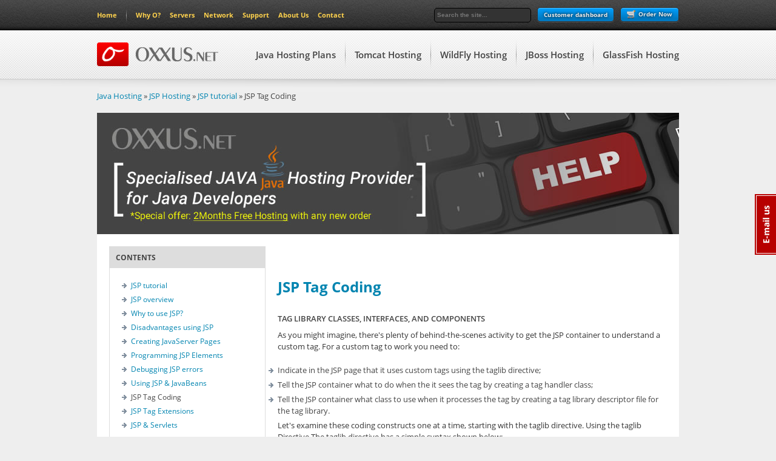

--- FILE ---
content_type: text/html; charset=UTF-8
request_url: https://www.oxxus.net/tutorials/jsp/jsp-tag-coding
body_size: 5013
content:
 
<!DOCTYPE html>
<html lang="en" class="devel">
<head>
	<!-- Google Tag Manager -->
	<script>(function(w,d,s,l,i){w[l]=w[l]||[];w[l].push({'gtm.start':
	new Date().getTime(),event:'gtm.js'});var f=d.getElementsByTagName(s)[0],
	j=d.createElement(s),dl=l!='dataLayer'?'&l='+l:'';j.async=true;j.src=
	'https://www.googletagmanager.com/gtm.js?id='+i+dl;f.parentNode.insertBefore(j,f);
	})(window,document,'script','dataLayer','GTM-WMSBLGV');</script>
	<!-- End Google Tag Manager -->

	<meta charset="utf8">
	<!--<script src="//cdn.optimizely.com/js/6274940063.js"></script>-->

	<title>JSP Tutorial - JSP Tag Coding Tutorial</title>

					<meta name="description" content="JSP tag coding tutorial explains Tag Library Classes, Interfaces, and Components">
		
	
	<link href="https://www.oxxus.net/assets/css/combined.css?v=2" rel="stylesheet" type="text/css" media="screen">

<!--[if IE]>
	<style type="text/css" media="screen">
	a.red {
		position: relative;
		top: -16px;
	}
	#button-container ul li a {
		font-size: 14px;
	}
	</style>
<![endif]-->

<!--[if gte IE 9]>
	<style type="text/css">
		.gradient {
			filter: none;
		}
	</style>
<![endif]-->

	<link rel="icon" href="https://www.oxxus.net/assets/img/favicon.png" type="image/x-icon">
	<!-- served by s1 -->
</head>




<body>	
<!-- Google Tag Manager (noscript) -->
<noscript><iframe
src="https://www.googletagmanager.com/ns.html?id=GTM-WMSBLGV"
height="0" width="0"
style="display:none;visibility:hidden"></iframe></noscript>
<!-- End Google Tag Manager (noscript) -->
	<div id="header">
				<div id="header-top">
			<div id="header-top-inner">
				<ul id="top-nav">
					<li><a href="https://www.oxxus.net/">Home</a></li>
					<li class="separator"></li>
					<li><a href="https://www.oxxus.net/why-o">Why O?</a></li>
					<li><a href="https://www.oxxus.net/servers">Servers</a></li>
					<li><a href="https://www.oxxus.net/network">Network</a></li>
					<li><a href="https://www.oxxus.net/support">Support</a></li>
					<li><a href="https://www.oxxus.net/about-us">About Us</a></li>
					<li><a href="https://www.oxxus.net/contact">Contact</a></li>
				</ul>

								<a class="button button-order" href="https://secure.oxxus.net/order/?fx=1"><img src="/img/cart.png" />Order Now</a>
				<form id="login" method="post" action="https://dashboard.oxxus.net/user/login">
					<button type="submit" name="submit" value="✓">Customer dashboard</button>
				</form>

								<form action="https://www.oxxus.net/search" method="post" accept-charset="utf-8" id="search-top-v2">
<div class="hidden">
<input type="hidden" name="csrf_test_name" value="3a7c489cc0efe193dca6da7d17d6ff86" />
</div>					<input type="text" name="q" placeholder="Search the site...">
				</form>
							</div>
		</div>

		
		<div id="menu">
			<div id="menu-inner">
				<div id="logo">
					<a href="https://www.oxxus.net/">
						<img src="/img/logo.png" alt="Oxxus.net">
					</a>
				</div>

				<ul id="nav">
										<li><a href="https://www.oxxus.net/java-hosting">Java Hosting Plans</a></li>
										<li class="separator"></li>
					<li><a href="https://www.oxxus.net/tomcat-hosting">Tomcat Hosting</a></li>
										<li class="separator"></li>
					<li><a href="https://www.oxxus.net/java-hosting/wildfly-hosting">WildFly Hosting</a></li>
										<li class="separator"></li>
					<li><a href="https://www.oxxus.net/java-hosting/jboss-hosting">JBoss Hosting</a></li>
					<li class="separator"></li>
					<li><a href="https://www.oxxus.net/java-hosting/glassfish-hosting">GlassFish Hosting</a></li>
				</ul>
			</div>
		</div>
	</div>

	<div id="content" class="no-padding">
		<div id="content-inner">
			<div class="v2-breadcrumbs">
				<a href="https://www.oxxus.net/java-hosting">Java Hosting</a> &raquo; <a href="https://www.oxxus.net/java-hosting/jsp-hosting">JSP Hosting</a> &raquo; <a href="https://www.oxxus.net/tutorials/jsp">JSP tutorial</a> &raquo; JSP Tag Coding
			</div>

			<div id="v2016" class="v2 v2-inner-page">
				<div class="v2-header v2-header-inner-page v2-header-tutorial">
					<!--
					<h1><a href="https://www.oxxus.net/tutorials/jsp">JSP tutorial</a></h1>
					<h2><a href="https://www.oxxus.net/tutorials/jsp/jsp-tag-coding">JSP Tag Coding</a></h2>

					<p>JSP Tag Coding</p>
					-->
					<a href="https://www.oxxus.net">
						<img src="/img/oxxus-tutorial-banner.jpg">
					</a>
				</div>

				<div class="v2-inner-page-content">
					<div class="contents">
						<h5>Contents</h5>

						<ol>
							<li><a href="https://www.oxxus.net/tutorials/jsp">JSP tutorial</a></li>
				            <li><a href="https://www.oxxus.net/tutorials/jsp/jsp-overview">JSP overview</a></li>
				            <li><a href="https://www.oxxus.net/tutorials/jsp/why-jsp">Why to use JSP?</a></li>
				            <li><a href="https://www.oxxus.net/tutorials/jsp/jsp-disadvantage">Disadvantages using JSP</a></li>
				            <li><a href="https://www.oxxus.net/tutorials/jsp/creating-jsp">Creating JavaServer Pages</a></li>
				            <li><a href="https://www.oxxus.net/tutorials/jsp/jsp-elements">Programming JSP Elements</a></li>
				            <li><a href="https://www.oxxus.net/tutorials/jsp/jsp-errors">Debugging JSP errors</a></li>
				            <li><a href="https://www.oxxus.net/tutorials/jsp/jsp-javabean">Using JSP &amp; JavaBeans</a></li>
				            <li>JSP Tag Coding</li>
				            <li><a href="https://www.oxxus.net/tutorials/jsp/jsp-tag-extensions">JSP Tag Extensions</a></li>
				            <li><a href="https://www.oxxus.net/tutorials/jsp/jsp-servlets">JSP &amp; Servlets</a></li>
						</ol>
					</div>

					<div class="share-bottom group" style="height:32px;overflow:hidden;margin-bottom:20px;">
						<!-- AddThis Button BEGIN -->
						<div class="addthis_toolbox addthis_default_style addthis_32x32_style">
							<a class="addthis_button_preferred_1"></a>
							<a class="addthis_button_preferred_2"></a>
							<a class="addthis_button_preferred_3"></a>
							<a class="addthis_button_preferred_4"></a>
							<a class="addthis_button_compact"></a>
							<a class="addthis_counter addthis_bubble_style" style="width:67px !important;"></a>
						</div>
					</div>

					<h1><a href="https://www.oxxus.net/tutorials/jsp/jsp-tag-coding">JSP Tag Coding</a></h1>

					<h3>Tag Library Classes, Interfaces, and Components</h3>
			        <p>As you might imagine, there's plenty of behind-the-scenes activity to get the JSP container to understand a custom tag. For a custom tag to work you need to:</p>
			         
			        <ol style="margin-left:185px;">
			        	<li>Indicate in the JSP page that it uses custom tags using the taglib directive;</li>
			        	<li>Tell the JSP container what to do when the it sees the tag by creating a tag handler class;</li>
			        	<li>Tell the JSP container what class to use when it processes the tag by creating a tag library descriptor file for the tag library.</li>
			        </ol>
			         
			        <p>Let's examine these coding constructs one at a time, starting with the taglib directive. Using the taglib Directive The taglib directive has a simple syntax shown below:</p>
			         
			        <code>&lt;%@ taglib uri=where_taglib_descriptor_is prefix=some_prefix %&gt;</code>
			         
			        <p>The uri attribute names the location of the tag library descriptor file. You can read about this file later in this chapter.</p>
			        <p>For now, know that the tag library descriptor file does what its name says — it describes the characteristics of the tag library. The taglib directive tells your JSP page that the page uses a library, not a particular tag. The library might only contain a single tag, or it might contain dozens.</p>
			        <p>A natural question arises — how do you reference an individual tag in the library in your JSP page? The answer is that you use a prefix, identified as the value of the second attribute of the taglib directive, with the name of an individual tag in the library.</p>
			        <p>For example, the taglib directive shown below identifies all tags prefixed with mytaglib to be an individual tag within the tag library described by formatlib.tld.</p>
			         
			        <code>&lt;%@ taglib uri="formatlib.tld" prefix=mytaglib %&gt;</code>
			         
			        <p>Here's how such a tag may be referenced in a JSP page:</p>
			         
			        <code>&lt;mytaglib:FormatLine fontSize="5"
fontColor="blue"
reverse="true"&gt;
Here's another line
&lt;/mytaglib:FormatLine&gt;</code>
			         
			        <p>In the preceding example, formatlib.tld is in the same directory as the JSP page containing the taglib directive.</p>
			         
			        <h3>Examining the Tag Interface</h3>
					<p>Before we continue, I would like to introduce you world's best <a href="https://www.oxxus.net/">Java hosting</a> provider.</p>
			        <p>You implement the functionality of your tag by coding a Tag Handler Class. Your tag handler class implements the javax.servlet.jsp.tagext.Tag interface. This interface contains constants and methods that the container invokes during the life cycle of your tag, including methods to perform at the start tag and the end tag.</p>
			        <p>In practice, your tag handler class does not usually implement the tag interface directly. Instead, you can extend a convenience class of the tag interface named TagSupport if your tag is empty. You can also extend BodyTagSupport if you want to process the tag's body. This class already implements the BodyTag interface, which extends the tag interface.</p>
			        <p>The tag interface defines four constants that govern the disposition of the tag body. Methods you code that describe the actions that occur when the JSP container encounters your tag should return the appropriate constant.</p>
			         
			        <h3>Creating a Tag Library Descriptor File</h3>
			        <p>The tag library descriptor file is a file in XML format that describes the class that implements the functionality of the custom tags in your JSPs. The tag library descriptor file, or tld, contains the names of the tags with additional information.</p>
			        <p>You can find the official DTD describing the elements and attributes of a tld at http://java.sun.com/dtd/Webjsptaglibrary_1_1.dtd for JSP, release 1.1.</p>

					<div class="share-bottom group" style="height:32px;overflow:hidden;">
						<!-- AddThis Button BEGIN -->
						<div class="addthis_toolbox addthis_default_style addthis_32x32_style">
							<a class="addthis_button_preferred_1"></a>
							<a class="addthis_button_preferred_2"></a>
							<a class="addthis_button_preferred_3"></a>
							<a class="addthis_button_preferred_4"></a>
							<a class="addthis_button_compact"></a>
							<a class="addthis_counter addthis_bubble_style" style="width:67px !important;"></a>
						</div>
					</div>
				</div>
			</div>
		</div>

		<div id="content-bottom"></div>
	</div>

	<div id="footer">
		<div id="footer-inner">
			<div id="footer-top">
			<!--
				<ul id="bottom-nav">
					<li><a href="https://www.oxxus.net/servers">Servers</a></li>
					<li><a href="https://www.oxxus.net/network">Network</a></li>
					<li><a href="https://www.oxxus.net/support">Support</a></li>
					<li><a href="https://www.oxxus.net/about-us">About Us</a></li>
					<li><a href="https://www.oxxus.net/contact">Contact</a></li>
				</ul>
			-->

								<form action="https://www.oxxus.net/search" method="post" accept-charset="utf-8" id="search">
<div class="hidden">
<input type="hidden" name="csrf_test_name" value="3a7c489cc0efe193dca6da7d17d6ff86" />
</div>					<input type="text" name="q" placeholder="Search the site...">
				</form>
			</div>

			<div id="footer-bottom" style="padding-top:25px;">
				<div class="footer-links-box">
					<h3>Java Hosting Solutions</h3>

					<ul>
						<li><a href="https://www.oxxus.net/tomcat-hosting">Tomcat Hosting</a></li>
												<li><a href="https://www.oxxus.net/java-hosting/wildfly-hosting">WildFly Hosting</a></li>
												<li><a href="https://www.oxxus.net/java-hosting/jboss-hosting">JBoss Hosting</a></li>
						<li><a href="https://www.oxxus.net/java-hosting/glassfish-hosting">GlassFish Hosting</a></li>
											</ul>
				</div>

				<div class="footer-links-box">
					<h3>Platform Options</h3>

					<ul>
						<li><a href="https://www.oxxus.net/java-hosting">Java Hosting</a></li>
						<li><a href="https://www.oxxus.net/virtual-private-servers">Virtual Private Servers</a></li>
						<li><a href="https://www.oxxus.net/virtual-private-servers/java-clusters">Java Clusters</a></li>
						<li><a href="https://www.oxxus.net/dedicated-servers">Managed Dedicated Servers</a></li>
											</ul>
				</div>

				<div class="footer-links-box">
					<h3>Additional</h3>

					<ul>
						<li><a href="https://www.oxxus.net/supported-software/liferay-hosting">Liferay Hosting</a></li>
						<li><a href="https://www.oxxus.net/supported-software/dotcms-hosting">dotCMS Hosting</a></li>
						<li><a href="https://www.oxxus.net/supported-software/opencms-hosting">OpenCMS Hosting</a></li>
						<li><a href="https://www.oxxus.net/supported-software/apache-ofbiz-hosting">Apache Ofbiz Hosting</a></li>
						<li><a href="https://www.oxxus.net/supported-software/opengts-hosting">OpenGTS Hosting</a></li>
												<li><a href="https://www.oxxus.net/fast-forward-adwords">Fast Forward AdWords</a></li>
					</ul>
				</div>

				<div class="footer-links-box">
					<h3>Why <img src="/img/o.png"></h3>

					<ul>
						<li><a href="https://www.oxxus.net/customer-reviews">300+ Client Reviews</a></li>
						<li><a href="https://www.oxxus.net/servers">Servers</a></li>
						<li><a href="https://www.oxxus.net/network">Network</a></li>
						<li><a href="https://www.oxxus.net/support">Support</a></li>
						<li><a href="https://www.oxxus.net/about-us">About Us</a></li>
						<li><a href="https://www.oxxus.net/contact">Contact</a></li>
					</ul>
				</div>

				<div class="footer-social">
					<img src="/img/logo-footer.png">

					<!-- AddThis Button BEGIN -->
					<div class="addthis_toolbox addthis_default_style addthis_24x24_style" style="margin:20px 0 0 100px;">
						<a class="addthis_button_preferred_1"></a>
						<a class="addthis_button_preferred_2"></a>
						<a class="addthis_button_preferred_3"></a>
						<a class="addthis_button_preferred_4"></a>
						<a class="addthis_button_compact"></a>
						<a class="addthis_counter addthis_bubble_style"></a>
					</div>

					<script type="text/javascript">var addthis_config = {"data_track_clickback":true};</script>
					<script type="text/javascript" src="//s7.addthis.com/js/250/addthis_widget.js#pubid=ra-4df0c3bc450d3ed1"></script>
					<!-- AddThis Button END -->
				</div>

				<div class="footer-bottom-links" style="padding-top:10px;">
					<ul>
						<li><a href="https://www.oxxus.net/terms-of-service">Terms of Service</a></li>
						<li><a href="https://www.oxxus.net/privacy-policy">Privacy Policy</a></li>
						<li><a href="https://www.oxxus.net/money-back-guarantee">Money Back Guarantee</a></li>
					</ul>

					<p style="clear:both;color:#999;font-size:11px;margin:20px 0 0 0;">Costumer Support e: <a href="/cdn-cgi/l/email-protection" class="__cf_email__" data-cfemail="7b1314080f12151c3b1403030e0855151e0f">[email&#160;protected]</a>, t: +64 21 458117</p>
				</div>
			</div>
		</div>
	</div>

	<div id="contact-sales-button">
		<a id="contact-sales-link" rel="nofollow" href="https://www.oxxus.net/contact/sales">
			<img src="https://www.oxxus.net//img/e-mail_us.png" alt="Contact sales!" />
		</a>
	</div>

	<script data-cfasync="false" src="/cdn-cgi/scripts/5c5dd728/cloudflare-static/email-decode.min.js"></script><script src="https://www.oxxus.net/assets/js/jquery.min.js"></script>
	<!--<script src="//cdn.jquerytools.org/1.2.4/all/jquery.tools.min.js"></script>-->
	<script src="https://www.oxxus.net/assets/js/jquery.tools.min.js"></script>
	<script src="https://www.oxxus.net/assets/fancybox/jquery.fancybox-1.3.4.pack.js"></script>
	<!--<script src="https://cdnjs.cloudflare.com/ajax/libs/holder/2.9.3/holder.min.js"></script>-->
	<script src="https://www.oxxus.net/assets/js/jquery.slidingmessage.min.js"></script>
	<!--<script src="//www.google-analytics.com/urchin.js"></script>-->
	<script type="text/javascript">
		//<![CDATA[
		//_uacct = "UA-1081251-1";
		//urchinTracker();
		////]]>

		var tutorials = false;
		tutorials = true;	</script>
	<script src="https://www.oxxus.net/assets/js/combined.js?v=2"></script>
	<script>
		(function(i,s,o,g,r,a,m){i['GoogleAnalyticsObject']=r;i[r]=i[r]||function(){
  			(i[r].q=i[r].q||[]).push(arguments)},i[r].l=1*new
			Date();a=s.createElement(o),
			m=s.getElementsByTagName(o)[0];a.async=1;a.src=g;m.parentNode.insertBefore(a,m)
  		})(window,document,'script','//www.google-analytics.com/analytics.js','ga');

  		ga('create', 'UA-1081251-1', 'auto');
  		ga('send', 'pageview');
	</script>
	<script>
		$(function() {
			if ($("html").hasClass("devel")) {
				function checkHeader() {
					if ($(window).scrollTop() > 0) {
						$("html").addClass("headerfixed");
					} else {
						$("html").removeClass("headerfixed");
					}
				}

				checkHeader();

				$(window).on("scroll", function (e) {
					checkHeader();
				});
			}
		});
	</script>

	<!--<script type="text/javascript" async="async" defer="defer" data-cfasync="false" src="https://mylivechat.com/chatinline.aspx?hccid=62223037"></script>-->
<script defer src="https://static.cloudflareinsights.com/beacon.min.js/vcd15cbe7772f49c399c6a5babf22c1241717689176015" integrity="sha512-ZpsOmlRQV6y907TI0dKBHq9Md29nnaEIPlkf84rnaERnq6zvWvPUqr2ft8M1aS28oN72PdrCzSjY4U6VaAw1EQ==" data-cf-beacon='{"version":"2024.11.0","token":"3ebcd637f6cd46039293bad6b17641f8","r":1,"server_timing":{"name":{"cfCacheStatus":true,"cfEdge":true,"cfExtPri":true,"cfL4":true,"cfOrigin":true,"cfSpeedBrain":true},"location_startswith":null}}' crossorigin="anonymous"></script>
</body>
</html>


--- FILE ---
content_type: text/css
request_url: https://www.oxxus.net/assets/css/combined.css?v=2
body_size: 21233
content:
/* preserve old css styles */

html,body,div,span,applet,object,iframe,h1,h2,h3,h4,h5,h6,p,blockquote,pre,a,abbr,acronym,address,big,cite,code,del,dfn,em,font,img,ins,kbd,q,s,samp,small,strike,strong,sub,sup,tt,var,b,u,i,center,dl,dt,dd,ol,ul,li,fieldset,form,label,legend,table,caption,tbody,tfoot,thead,tr,th,td{margin:0;padding:0;border:0;outline:0;font-size:100%;vertical-align:baseline;background:transparent}body{line-height:1}ol,ul{list-style:none}blockquote,q{quotes:none}blockquote:before,blockquote:after,q:before,q:after{content:'';content:none}:focus{outline:0}ins{text-decoration:none}del{text-decoration:line-through}table{border-collapse:collapse;border-spacing:0}
body{font:13px/1.5 "Lucida Sans Unicode","Lucida Grande",sans-serif}a:focus{outline:1px dotted}hr{border:0 #ccc solid;border-top-width:1px;clear:both;height:0}h1{font-size:25px}h2{font-size:23px}h3{font-size:21px}h4{font-size:19px}h5{font-size:17px}h6{font-size:15px}ol{list-style:decimal}ul{list-style:disc}li{margin-left:30px}p,dl,hr,h1,h2,h3,h4,h5,h6,ol,ul,pre,table,address,fieldset{margin-bottom:20px}
.container_12,.container_16{margin-left:auto;margin-right:auto;width:960px}.grid_1,.grid_2,.grid_3,.grid_4,.grid_5,.grid_6,.grid_7,.grid_8,.grid_9,.grid_10,.grid_11,.grid_12,.grid_13,.grid_14,.grid_15,.grid_16{display:inline;float:left;margin-left:10px;margin-right:10px}.push_1,.pull_1,.push_2,.pull_2,.push_3,.pull_3,.push_4,.pull_4,.push_5,.pull_5,.push_6,.pull_6,.push_7,.pull_7,.push_8,.pull_8,.push_9,.pull_9,.push_10,.pull_10,.push_11,.pull_11,.push_12,.pull_12,.push_13,.pull_13,.push_14,.pull_14,.push_15,.pull_15{position:relative}.container_12 .grid_3,.container_16 .grid_4{width:220px}.container_12 .grid_6,.container_16 .grid_8{width:460px}.container_12 .grid_9,.container_16 .grid_12{width:700px}.container_12 .grid_12,.container_16 .grid_16{width:940px}.alpha{margin-left:0}.omega{margin-right:0}.container_12 .grid_1{width:60px}.container_12 .grid_2{width:140px}.container_12 .grid_4{width:300px}.container_12 .grid_5{width:380px}.container_12 .grid_7{width:540px}.container_12 .grid_8{width:620px}.container_12 .grid_10{width:780px}.container_12 .grid_11{width:860px}.container_16 .grid_1{width:40px}.container_16 .grid_2{width:100px}.container_16 .grid_3{width:160px}.container_16 .grid_5{width:280px}.container_16 .grid_6{width:340px}.container_16 .grid_7{width:400px}.container_16 .grid_9{width:520px}.container_16 .grid_10{width:580px}.container_16 .grid_11{width:640px}.container_16 .grid_13{width:760px}.container_16 .grid_14{width:820px}.container_16 .grid_15{width:880px}.container_12 .prefix_3,.container_16 .prefix_4{padding-left:240px}.container_12 .prefix_6,.container_16 .prefix_8{padding-left:480px}.container_12 .prefix_9,.container_16 .prefix_12{padding-left:720px}.container_12 .prefix_1{padding-left:80px}.container_12 .prefix_2{padding-left:160px}.container_12 .prefix_4{padding-left:320px}.container_12 .prefix_5{padding-left:400px}.container_12 .prefix_7{padding-left:560px}.container_12 .prefix_8{padding-left:640px}.container_12 .prefix_10{padding-left:800px}.container_12 .prefix_11{padding-left:880px}.container_16 .prefix_1{padding-left:60px}.container_16 .prefix_2{padding-left:120px}.container_16 .prefix_3{padding-left:180px}.container_16 .prefix_5{padding-left:300px}.container_16 .prefix_6{padding-left:360px}.container_16 .prefix_7{padding-left:420px}.container_16 .prefix_9{padding-left:540px}.container_16 .prefix_10{padding-left:600px}.container_16 .prefix_11{padding-left:660px}.container_16 .prefix_13{padding-left:780px}.container_16 .prefix_14{padding-left:840px}.container_16 .prefix_15{padding-left:900px}.container_12 .suffix_3,.container_16 .suffix_4{padding-right:240px}.container_12 .suffix_6,.container_16 .suffix_8{padding-right:480px}.container_12 .suffix_9,.container_16 .suffix_12{padding-right:720px}.container_12 .suffix_1{padding-right:80px}.container_12 .suffix_2{padding-right:160px}.container_12 .suffix_4{padding-right:320px}.container_12 .suffix_5{padding-right:400px}.container_12 .suffix_7{padding-right:560px}.container_12 .suffix_8{padding-right:640px}.container_12 .suffix_10{padding-right:800px}.container_12 .suffix_11{padding-right:880px}.container_16 .suffix_1{padding-right:60px}.container_16 .suffix_2{padding-right:120px}.container_16 .suffix_3{padding-right:180px}.container_16 .suffix_5{padding-right:300px}.container_16 .suffix_6{padding-right:360px}.container_16 .suffix_7{padding-right:420px}.container_16 .suffix_9{padding-right:540px}.container_16 .suffix_10{padding-right:600px}.container_16 .suffix_11{padding-right:660px}.container_16 .suffix_13{padding-right:780px}.container_16 .suffix_14{padding-right:840px}.container_16 .suffix_15{padding-right:900px}.container_12 .push_3,.container_16 .push_4{left:240px}.container_12 .push_6,.container_16 .push_8{left:480px}.container_12 .push_9,.container_16 .push_12{left:720px}.container_12 .push_1{left:80px}.container_12 .push_2{left:160px}.container_12 .push_4{left:320px}.container_12 .push_5{left:400px}.container_12 .push_7{left:560px}.container_12 .push_8{left:640px}.container_12 .push_10{left:800px}.container_12 .push_11{left:880px}.container_16 .push_1{left:60px}.container_16 .push_2{left:120px}.container_16 .push_3{left:180px}.container_16 .push_5{left:300px}.container_16 .push_6{left:360px}.container_16 .push_7{left:420px}.container_16 .push_9{left:540px}.container_16 .push_10{left:600px}.container_16 .push_11{left:660px}.container_16 .push_13{left:780px}.container_16 .push_14{left:840px}.container_16 .push_15{left:900px}.container_12 .pull_3,.container_16 .pull_4{left:-240px}.container_12 .pull_6,.container_16 .pull_8{left:-480px}.container_12 .pull_9,.container_16 .pull_12{left:-720px}.container_12 .pull_1{left:-80px}.container_12 .pull_2{left:-160px}.container_12 .pull_4{left:-320px}.container_12 .pull_5{left:-400px}.container_12 .pull_7{left:-560px}.container_12 .pull_8{left:-640px}.container_12 .pull_10{left:-800px}.container_12 .pull_11{left:-880px}.container_16 .pull_1{left:-60px}.container_16 .pull_2{left:-120px}.container_16 .pull_3{left:-180px}.container_16 .pull_5{left:-300px}.container_16 .pull_6{left:-360px}.container_16 .pull_7{left:-420px}.container_16 .pull_9{left:-540px}.container_16 .pull_10{left:-600px}.container_16 .pull_11{left:-660px}.container_16 .pull_13{left:-780px}.container_16 .pull_14{left:-840px}.container_16 .pull_15{left:-900px}.clear{clear:both;display:block;overflow:hidden;visibility:hidden;width:0;height:0}.clearfix:after{clear:both;content:' ';display:block;font-size:0;line-height:0;visibility:hidden;width:0;height:0}* html .clearfix,*:first-child+html .clearfix{zoom:1}
@font-face {
  font-family: 'PT Sans';
  font-style: normal;
  font-weight: normal;
  src: local('PT Sans'), local('PTSans-Regular'), url('https://themes.googleusercontent.com/static/fonts/ptsans/v4/LKf8nhXsWg5ybwEGXk8UBQ.woff') format('woff');
}
@font-face {
  font-family: 'PT Sans';
  font-style: italic;
  font-weight: bold;
  src: local('PT Sans Bold Italic'), local('PTSans-BoldItalic'), url('https://themes.googleusercontent.com/static/fonts/ptsans/v4/lILlYDvubYemzYzN7GbLkHhCUOGz7vYGh680lGh-uXM.woff') format('woff');
}
@font-face {
  font-family: 'PT Sans';
  font-style: italic;
  font-weight: normal;
  src: local('PT Sans Italic'), local('PTSans-Italic'), url('https://themes.googleusercontent.com/static/fonts/ptsans/v4/PIPMHY90P7jtyjpXuZ2cLD8E0i7KZn-EPnyo3HZu7kw.woff') format('woff');
}
@font-face {
  font-family: 'PT Sans';
  font-style: normal;
  font-weight: bold;
  src: local('PT Sans Bold'), local('PTSans-Bold'), url('https://themes.googleusercontent.com/static/fonts/ptsans/v4/0XxGQsSc1g4rdRdjJKZrNBsxEYwM7FgeyaSgU71cLG0.woff') format('woff');
}
/*
 * FancyBox - jQuery Plugin
 * Simple and fancy lightbox alternative
 *
 * Examples and documentation at: http://fancybox.net
 * 
 * Copyright (c) 2008 - 2010 Janis Skarnelis
 * That said, it is hardly a one-person project. Many people have submitted bugs, code, and offered their advice freely. Their support is greatly appreciated.
 * 
 * Version: 1.3.4 (11/11/2010)
 * Requires: jQuery v1.3+
 *
 * Dual licensed under the MIT and GPL licenses:
 *   http://www.opensource.org/licenses/mit-license.php
 *   http://www.gnu.org/licenses/gpl.html
 */

#fancybox-loading {
	position: fixed;
	top: 50%;
	left: 50%;
	width: 40px;
	height: 40px;
	margin-top: -20px;
	margin-left: -20px;
	cursor: pointer;
	overflow: hidden;
	z-index: 1104;
	display: none;
}

#fancybox-loading div {
	position: absolute;
	top: 0;
	left: 0;
	width: 40px;
	height: 480px;
	background-image: url('/assets/fancybox/fancybox.png');
}

#fancybox-overlay {
	position: absolute;
	top: 0;
	left: 0;
	width: 100%;
	z-index: 1100;
	display: none;
}

#fancybox-tmp {
	padding: 0;
	margin: 0;
	border: 0;
	overflow: auto;
	display: none;
}

#fancybox-wrap {
	position: absolute;
	top: 0;
	left: 0;
	padding: 20px;
	z-index: 1101;
	outline: none;
	display: none;
}

#fancybox-outer {
	position: relative;
	width: 100%;
	height: 100%;
	background: #fff;
}

#fancybox-content {
	width: 0;
	height: 0;
	padding: 0;
	outline: none;
	position: relative;
	overflow: hidden;
	z-index: 1102;
	border: 0px solid #fff;
}

#fancybox-hide-sel-frame {
	position: absolute;
	top: 0;
	left: 0;
	width: 100%;
	height: 100%;
	background: transparent;
	z-index: 1101;
}

#fancybox-close {
	position: absolute;
	top: -15px;
	right: -15px;
	width: 30px;
	height: 30px;
	background: transparent url('/assets/fancybox/fancybox.png') -40px 0px;
	cursor: pointer;
	z-index: 1103;
	display: none;
}

#fancybox-error {
	color: #444;
	font: normal 12px/20px Arial;
	padding: 14px;
	margin: 0;
}

#fancybox-img {
	width: 100%;
	height: 100%;
	padding: 0;
	margin: 0;
	border: none;
	outline: none;
	line-height: 0;
	vertical-align: top;
}

#fancybox-frame {
	width: 100%;
	height: 100%;
	border: none;
	display: block;
}

#fancybox-left, #fancybox-right {
	position: absolute;
	bottom: 0px;
	height: 100%;
	width: 35%;
	cursor: pointer;
	outline: none;
	background: transparent url('/assets/fancybox/blank.gif');
	z-index: 1102;
	display: none;
}

#fancybox-left {
	left: 0px;
}

#fancybox-right {
	right: 0px;
}

#fancybox-left-ico, #fancybox-right-ico {
	position: absolute;
	top: 50%;
	left: -9999px;
	width: 30px;
	height: 30px;
	margin-top: -15px;
	cursor: pointer;
	z-index: 1102;
	display: block;
}

#fancybox-left-ico {
	background-image: url('/assets/fancybox/fancybox.png');
	background-position: -40px -30px;
}

#fancybox-right-ico {
	background-image: url('/assets/fancybox/fancybox.png');
	background-position: -40px -60px;
}

#fancybox-left:hover, #fancybox-right:hover {
	visibility: visible; /* IE6 */
}

#fancybox-left:hover span {
	left: 20px;
}

#fancybox-right:hover span {
	left: auto;
	right: 20px;
}

.fancybox-bg {
	position: absolute;
	padding: 0;
	margin: 0;
	border: 0;
	width: 20px;
	height: 20px;
	z-index: 1001;
}

#fancybox-bg-n {
	top: -20px;
	left: 0;
	width: 100%;
	background-image: url('/assets/fancybox/fancybox-x.png');
}

#fancybox-bg-ne {
	top: -20px;
	right: -20px;
	background-image: url('/assets/fancybox/fancybox.png');
	background-position: -40px -162px;
}

#fancybox-bg-e {
	top: 0;
	right: -20px;
	height: 100%;
	background-image: url('/assets/fancybox/fancybox-y.png');
	background-position: -20px 0px;
}

#fancybox-bg-se {
	bottom: -20px;
	right: -20px;
	background-image: url('/assets/fancybox/fancybox.png');
	background-position: -40px -182px; 
}

#fancybox-bg-s {
	bottom: -20px;
	left: 0;
	width: 100%;
	background-image: url('/assets/fancybox/fancybox-x.png');
	background-position: 0px -20px;
}

#fancybox-bg-sw {
	bottom: -20px;
	left: -20px;
	background-image: url('/assets/fancybox/fancybox.png');
	background-position: -40px -142px;
}

#fancybox-bg-w {
	top: 0;
	left: -20px;
	height: 100%;
	background-image: url('/assets/fancybox/fancybox-y.png');
}

#fancybox-bg-nw {
	top: -20px;
	left: -20px;
	background-image: url('/assets/fancybox/fancybox.png');
	background-position: -40px -122px;
}

#fancybox-title {
	font-family: Helvetica;
	font-size: 12px;
	z-index: 1102;
}

.fancybox-title-inside {
	padding-bottom: 10px;
	text-align: center;
	color: #333;
	background: #fff;
	position: relative;
}

.fancybox-title-outside {
	padding-top: 10px;
	color: #fff;
}

.fancybox-title-over {
	position: absolute;
	bottom: 0;
	left: 0;
	color: #FFF;
	text-align: left;
}

#fancybox-title-over {
	padding: 10px;
	background-image: url('/assets/fancybox/fancy_title_over.png');
	display: block;
}

.fancybox-title-float {
	position: absolute;
	left: 0;
	bottom: -20px;
	height: 32px;
}

#fancybox-title-float-wrap {
	border: none;
	border-collapse: collapse;
	width: auto;
}

#fancybox-title-float-wrap td {
	border: none;
	white-space: nowrap;
}

#fancybox-title-float-left {
	padding: 0 0 0 15px;
	background: url('/assets/fancybox/fancybox.png') -40px -90px no-repeat;
}

#fancybox-title-float-main {
	color: #FFF;
	line-height: 29px;
	font-weight: bold;
	padding: 0 0 3px 0;
	background: url('/assets/fancybox/fancybox-x.png') 0px -40px;
}

#fancybox-title-float-right {
	padding: 0 0 0 15px;
	background: url('/assets/fancybox/fancybox.png') -55px -90px no-repeat;
}

/* IE6 */

.fancybox-ie6 #fancybox-close { background: transparent; filter: progid:DXImageTransform.Microsoft.AlphaImageLoader(src='/assets/fancybox/fancy_close.png', sizingMethod='scale'); }

.fancybox-ie6 #fancybox-left-ico { background: transparent; filter: progid:DXImageTransform.Microsoft.AlphaImageLoader(src='/assets/fancybox/fancy_nav_left.png', sizingMethod='scale'); }
.fancybox-ie6 #fancybox-right-ico { background: transparent; filter: progid:DXImageTransform.Microsoft.AlphaImageLoader(src='/assets/fancybox/fancy_nav_right.png', sizingMethod='scale'); }

.fancybox-ie6 #fancybox-title-over { background: transparent; filter: progid:DXImageTransform.Microsoft.AlphaImageLoader(src='/assets/fancybox/fancy_title_over.png', sizingMethod='scale'); zoom: 1; }
.fancybox-ie6 #fancybox-title-float-left { background: transparent; filter: progid:DXImageTransform.Microsoft.AlphaImageLoader(src='/assets/fancybox/fancy_title_left.png', sizingMethod='scale'); }
.fancybox-ie6 #fancybox-title-float-main { background: transparent; filter: progid:DXImageTransform.Microsoft.AlphaImageLoader(src='/assets/fancybox/fancy_title_main.png', sizingMethod='scale'); }
.fancybox-ie6 #fancybox-title-float-right { background: transparent; filter: progid:DXImageTransform.Microsoft.AlphaImageLoader(src='/assets/fancybox/fancy_title_right.png', sizingMethod='scale'); }

.fancybox-ie6 #fancybox-bg-w, .fancybox-ie6 #fancybox-bg-e, .fancybox-ie6 #fancybox-left, .fancybox-ie6 #fancybox-right, #fancybox-hide-sel-frame {
	height: expression(this.parentNode.clientHeight + "px");
}

#fancybox-loading.fancybox-ie6 {
	position: absolute; margin-top: 0;
	top: expression( (-20 + (document.documentElement.clientHeight ? document.documentElement.clientHeight/2 : document.body.clientHeight/2 ) + ( ignoreMe = document.documentElement.scrollTop ? document.documentElement.scrollTop : document.body.scrollTop )) + 'px');
}

#fancybox-loading.fancybox-ie6 div	{ background: transparent; filter: progid:DXImageTransform.Microsoft.AlphaImageLoader(src='/assets/fancybox/fancy_loading.png', sizingMethod='scale'); }

/* IE6, IE7, IE8 */

.fancybox-ie .fancybox-bg { background: transparent !important; }

.fancybox-ie #fancybox-bg-n { filter: progid:DXImageTransform.Microsoft.AlphaImageLoader(src='/assets/fancybox/fancy_shadow_n.png', sizingMethod='scale'); }
.fancybox-ie #fancybox-bg-ne { filter: progid:DXImageTransform.Microsoft.AlphaImageLoader(src='/assets/fancybox/fancy_shadow_ne.png', sizingMethod='scale'); }
.fancybox-ie #fancybox-bg-e { filter: progid:DXImageTransform.Microsoft.AlphaImageLoader(src='/assets/fancybox/fancy_shadow_e.png', sizingMethod='scale'); }
.fancybox-ie #fancybox-bg-se { filter: progid:DXImageTransform.Microsoft.AlphaImageLoader(src='/assets/fancybox/fancy_shadow_se.png', sizingMethod='scale'); }
.fancybox-ie #fancybox-bg-s { filter: progid:DXImageTransform.Microsoft.AlphaImageLoader(src='/assets/fancybox/fancy_shadow_s.png', sizingMethod='scale'); }
.fancybox-ie #fancybox-bg-sw { filter: progid:DXImageTransform.Microsoft.AlphaImageLoader(src='/assets/fancybox/fancy_shadow_sw.png', sizingMethod='scale'); }
.fancybox-ie #fancybox-bg-w { filter: progid:DXImageTransform.Microsoft.AlphaImageLoader(src='/assets/fancybox/fancy_shadow_w.png', sizingMethod='scale'); }
.fancybox-ie #fancybox-bg-nw { filter: progid:DXImageTransform.Microsoft.AlphaImageLoader(src='/assets/fancybox/fancy_shadow_nw.png', sizingMethod='scale'); }
/*
a:active {
	opacity: 0.5;
}*/
div.content-inner blockquote {
	margin: 20px;
	background-color: #eee;
	border: 1px solid #ddd;
	padding: 10px 10px 10px 60px;
	font-style: italic;
	border-left: 5px solid #ddd;
	-moz-border-radius: 5px;
	-webkit-border-radius: 5px;
	border-radius: 5px;
	background-image: url(../img/quotes.png);
	background-position: 10px 10px;
	background-repeat: no-repeat;
	min-height: 30px;
	font-weight: bold;
	clear: both;
}
img.chat-bubble {
	margin-right: 10px;
	float: left;
}
dt, dd {
	margin: 10px 0;
}
dt {
	font-weight: bold;
}
dd {
	margin-left: 20px;
}
span.review-container {
	display: block;
	margin: 0px;
	padding: 10px;
	font-family: Georgia, "Times New Roman", Times, serif;
	font-style: italic;
	text-indent: 20px;
	background-image: url(../img/quotes.png);
	background-repeat: no-repeat;
}
body.page-email-features div.content-inner h3 {
	background-image: url(../img/expand-buttons.png);
	background-repeat: no-repeat;
	background-position: 0px 0px;
	height: 26px;
	padding-left: 35px;
	padding-top: 4px;
}
body.page-email-features div.content-inner h4 {
	background-image: url(../img/right.png);
	background-repeat: no-repeat;
	padding-left: 25px;
	margin-bottom: 5px;
	background-position: 0px -18px;
	margin-left: 5px;
}
body.page-index div#button-container { width: 420px; margin-top: 20px; }
div.index-buttons { padding: 10px; border: 1px solid #FF2400; border-radius: 5px; margin: 10px 10px 0 10px; }
div.index-buttons h2 { font-size: 16px; }
div.index-buttons div#button-container { margin: 0 auto; }
/*
body {
	font-family: "PT Sans", "Helvetica Neue", Helvetica, Arial, sans-serif;
	color: #252625;
	font-size: 13px;
	line-height: 16px;
	background-color: #D0D0D0;
}*/
h1 {
	font-size: 20px;
	line-height: 24px;
	margin-bottom: 20px;
	font-weight: bold;
}
h2 {
	font-size: 14px;
	line-height: 16px;
	margin-bottom: 10px;
	padding: 5px;
	border-bottom-width: 1px;
	border-bottom-style: solid;
	border-bottom-color: #CCC;
	font-weight: bold;
}
h3 {
/*	font-size: 16px;
	line-height: 20px;
	margin-bottom: 10px;
	font-weight: bold;
*/
	font-size: 14px;
	line-height: 18px;
	margin-bottom: 10px;
	text-transform: uppercase;
	margin-bottom: 10px;
	position: relative;
	font-weight: bold;
}
h4 {
	font-size: 14px;
	line-height: 18px;
	margin-bottom: 10px;
	text-transform: uppercase;
	margin-bottom: 0;
	position: relative;
	font-weight: bold;
}
h5 {
	font-size: 12px;
	line-height: 16px;
	margin-bottom: 10px;
	font-weight: 100;
}
h6 {
}
p {
	font-size: 13px;
	line-height: 16px;
}
/*
a {
	text-decoration: none;
	color: #0084B0;
}
*/
/*p a {
	font-weight: bold;
}*/
a:focus {
	outline: 0 none;
}
/*
a:hover {
	text-decoration: underline;
	color: #252625;
}
#header {
	padding-top: 20px;
	background-color: #FFF;
	-moz-border-radius-topleft: 5px;
	-moz-border-radius-topright: 5px;
	-webkit-border-top-left-radius: 5px;
	-webkit-border-top-right-radius: 5px;
	border-top-left-radius: 5px;
	border-top-right-radius: 5px;
}*/
.shadow-top {
	height: 15px;
	background-image: url(../img/shadows.png);
	background-repeat: no-repeat;
	background-position: 0px -0px;
	margin-top: 25px;
}
.shadow-bottom {
	height: 15px;
	background-image: url(../img/shadows.png);
	background-repeat: no-repeat;
	background-position: 0px -15px;
}/*
#search {
	float: right;
	margin-right: 11px;
	padding: 5px;
	background: #C8E600;
	border-radius: 5px;
}
#search input[type=text] {
	width: 200px;
	border: 1px solid #666666;
	border-radius: 3px;
	box-shadow: inset 2px 2px 3px #DDDDDD;
	padding: 5px;
	font-size: 12px;
	background: #FFFFFF url("../img/input-search-small.png") no-repeat 192px 6px;
}
#search input[type=submit] {
	display: none;
}
#search label {
	text-transform: uppercase;
	color: #444444;
	display: inline-block;
	margin-left: 10px;
	margin-right: 10px;
	font-size: 12px;
	font-weight: bold;
	color: #333333;
}
*/
/*
#logo a {
	display: block;
	height: 60px;
	width: 235px;
}
#logo h1 {
	margin: 0;
}*/
/*
#topnav ul, #nav ul, #callout-tabs ul {
	margin: 0px;
	padding: 0px;
}
#topnav li, #nav li {
	display: inline;
	margin: 0px;
	padding: 0px;
}
#topnav li, #nav li, #callout-tabs li {
	display: inline;
	margin: 0px;
	padding: 0px;
}
/* Top navigation 
#topnav {
	float: right;
	width: 523px;
	height: 46px;
	/*margin-top: 22px;
	margin-right: 0px;
}
#topnav li a {
	display: block;
	background-image: url(../img/topnav2_v2.png);
	background-position: 0px 0px;
	background-repeat: no-repeat;
	height: 40px;
	float: left;
	color: #555;
	text-transform: uppercase;
	font-size: 12px;
	padding-top: 6px;
}
#topnav li a:hover {
	text-decoration: none;
	color: #99CC00;
}
#topnav li.topnav-item-1 a {
	width: 64px;
	background-position: 0px 0px;
	padding-left: 30px;
}
#topnav li.topnav-item-2 a {
	width: 67px;
	background-position: -94px 0px;
	padding-left: 10px;
}
#topnav li.topnav-item-3 a {
	width: 73px;
	background-position: -171px 0px;
	padding-left: 10px;
}
#topnav li.topnav-item-4 a {
	width: 67px;
	background-position: -254px 0px;
}
#topnav li.topnav-item-5 a {
	width: 75px;
	background-position: -321px 0px;
	padding-left: 10px;
}
#topnav li.topnav-item-6 a {
	width: 97px;
	padding-left: 20px;
	background-position: -406px 0px;
	font-weight: bold;
	color: #fff;
}
#topnav li.topnav-item-1 a:hover {
	background-position: 0px -46px;
}
#topnav li.topnav-item-2 a:hover {
	background-position: -94px -46px;
}
#topnav li.topnav-item-3 a:hover {
	background-position: -171px -46px;
}
#topnav li.topnav-item-4 a:hover {
	background-position: -254px -46px;
}
#topnav li.topnav-item-5 a:hover {
	background-position: -321px -46px;
}
#topnav li.topnav-item-6 a:hover {
	background-position: -406px -46px;
}
#topnav a:active {
	opacity: 1;
}
/* Main navigation 
#nav {
	width:940px;
	margin-top: 5px;
}
#nav li a {
	display: block;
	background-image: url(../img/navbar_v3.png);
	background-position: 0px 0px;
	background-repeat: no-repeat;
	height: 52px;
	width: 220px;
	float: left;
	padding: 13px 0 0 15px;
	color: #999;
	font-size: 12px;
}
#nav li a span {
	font-weight: bold;
	font-size: 16px;
	text-transform: uppercase;
}
#nav li.nav-item-1 a {
	-moz-border-radius-topleft: 5px;
	-webkit-border-top-left-radius: 5px;
	border-top-left-radius: 5px;
	background-position: 0px 0px;
}
#nav li.nav-item-1 a span {
	color: #FF7D00;
}
#nav li.nav-item-2 a {
	background-position: -235px 0px;
}
#nav li.nav-item-2 a span {
	color: #0084B0;
}
#nav li.nav-item-3 a {
	background-position: -470px 0px;
}
#nav li.nav-item-3 a span {
	color: #5BE300;
}
#nav li.nav-item-4 a {
	-moz-border-radius-topright: 5px;
	-webkit-border-top-right-radius: 5px;
	border-top-right-radius: 5px;
	background-position: -705px 0px;
}
#nav li.nav-item-4 a span {
	color: #FFD900;
}
#nav li a:hover, #nav li a:hover span {
	text-decoration: none;
	color: #fff;
}
#nav li.nav-item-1 a:hover {
	background-position: 0px -65px;
}
#nav li.nav-item-1 a.active {
	background-position: 0px -65px;
}
#nav li.nav-item-2 a:hover {
	background-position: -235px -65px;
}
#nav li.nav-item-2 a.active {
	background-position: -235px -65px;
}
#nav li.nav-item-3 a:hover {
	background-position: -470px -65px;
}
#nav li.nav-item-3 a.active {
	background-position: -470px -65px;
}
#nav li.nav-item-4 a:hover {
	background-position: -705px -65px;
}
#nav li.nav-item-4 a.active {
	background-position: -705px -65px;
}
#nav li a.active, #nav li a.active span {
	color: #fff;
}
*/
/* Callout */
#callout {
	background-color: #FFF;
}
div.callout-loading {
	background-image: url(../img/loading.gif);
	background-repeat: no-repeat;
	height: 66px;
	width: 66px;
	margin-right: auto;
	margin-left: auto;
	position: relative;
	top: 117px;
}
#callout-tabs {
	width: 940px;
	background-image: url(../img/feature-bg-inactive2.png);
	background-repeat: repeat-x;
}
#callout-tabs a {
	display: block;
	height: 30px;
	float: left;
	color: #CCC;
	font-size: 12px;
	padding: 6px 10px 6px;
	text-align: center;
	min-width: 100px;
}
#callout-content {
	float: left;
	margin-right: 10px;
	width: 940px;
	height: 300px;
}
.callout-slide {
	background-image: url(../img/transparent.png);
	background-repeat: repeat;
	height: 50px;
	position: relative;
	padding: 10px;
	top: 230px;
	color: #FFFFFF;
}
.callout-slide p {
	position: relative;
	color: #CCCCCC;
}
.callout-content-1 {
	background-image: url(../img/callout-java.jpg);
	background-repeat: no-repeat;
	height: 300px;
	display: none;
}
.callout-content-2 {
	background-image: url(../img/callout-support.jpg);
	background-repeat: no-repeat;
	height: 300px;
	display: none;
}
#callout-tabs ul li.separator span {
	background-image: url(../img/separator2.png);
	background-repeat: no-repeat;
	height: 30px;
	width: 1px;
	display: block;
	float: left;
}
.callout-content-3 {
	background-image: url(../img/callout-network.jpg);
	background-repeat: no-repeat;
	height: 300px;
	display: none;
}
.callout-content-4 {
	background-image: url(../img/callout-hardware.jpg);
	background-repeat: no-repeat;
	height: 300px;
	display: none;
}
.callout-content-5 {
	background-image: url(../img/callout-custom.jpg);
	background-repeat: no-repeat;
	height: 300px;
	display: none;
}
#callout-tabs li a.active {
	background-image: url(../img/feature-bg-active2.png);
	background-repeat: repeat-x;
	color: #FFFFFF;
	font-weight: bold;
	text-decoration: none;
}
/*
#content {
	padding-bottom: 20px;
	background-color: #FFF;
	padding-top: 10px;
	-moz-border-radius-bottomleft: 5px;
	-moz-border-radius-bottomright: 5px;
	-webkit-border-bottom-left-radius: 5px;
	-webkit-border-bottom-right-radius: 5px;
	border-bottom-left-radius: 5px;
	border-bottom-right-radius: 5px;
}
*/
div.front-page-offer-box h3 {
	height: 50px;
	margin-bottom: 0px;
	font-size: 14px;
	font-weight: bold;
	color: #FFF;
	text-align: center;
	padding-top: 10px;
	-moz-border-radius-topleft: 5px;
	-moz-border-radius-topright: 5px;
	-webkit-border-top-left-radius: 5px;
	-webkit-border-top-right-radius: 5px;
	border-top-left-radius: 5px;
	border-top-right-radius: 5px;
}
div.front-page-offer-box a.read-more {
	position: absolute;
	left: 29px;
	bottom: 16px;
	font-weight: bold;
	padding-left: 3px;
	padding-bottom: 3px;
	padding-right: 3px;
	border-left: 3px solid #0084B0;
	border-bottom: 1px solid #0084B0;
	-moz-border-radius-bottomleft: 5px;
	-webkit-border-bottom-left-radius: 5px;
	border-bottom-left-radius: 5px;
	text-transform: uppercase;
}
div.front-page-offer-box a.read-more:hover {
	background-position: 0 -30px;
	text-decoration: underline;
	color: #252625;
}
div.front-page-offer-box h3.shared {
	background-image: url(../img/background-orange.png);
	background-repeat: repeat-x;
}
div.front-page-offer-box h3.shared-tomcat {
	background-image: url(../img/background-blue.png);
	background-repeat: repeat-x;
}
div.front-page-offer-box h3.vps {
	background-image: url(../img/background-green.png);
	background-repeat: repeat-x;
}
div.front-page-offer-box h3.dedicated {
	background-image: url(../img/background-yellow.png);
	background-repeat: repeat-x;
}
div.front-page-offer-box h3 span.plan {
	font-weight: normal;
	font-size: 14px;
	line-height: normal;
}
div.front-page-offer-box div.pricing {
	background-image: url(../img/background-grey.png);
	background-repeat: repeat-x;
	height: 55px;
	padding-top: 5px;
	padding-left: 10px;
	-moz-border-radius-bottomleft: 5px;
	-moz-border-radius-bottomright: 5px;
	-webkit-border-bottom-left-radius: 5px;
	-webkit-border-bottom-right-radius: 5px;
	border-bottom-left-radius: 5px;
	border-bottom-right-radius: 5px;
}
div.front-page-offer-box div.details ul {
	list-style-image: url(../img/checkmark-s.png);
	margin-right: 0px;
	margin-bottom: 0px;
	margin-left: 5px;
	padding-top: 15px;
}
div.front-page-offer-box div.details li {
	font-size: 12px;
	padding-bottom: 2px;
}
a.small-button {
	background-image: url(../img/small_button.png);
	background-repeat: no-repeat;
	background-position: 0px 0px;
	display: block;
	height: 21px;
	width: 195px;
	margin-top: 10px;
	margin-left: auto;
	margin-right: auto;
	border: 1px solid #669900;
	-moz-border-radius: 5px;
	-webkit-border-radius: 5px;
	border-radius: 5px;
	text-decoration: none;
	text-align: center;
	color: #fff;
	font-weight: bold;
	font-size: 13px;
	text-transform: uppercase;
	padding-top: 4px;
}
a.small-button:hover {
	background-position: 0px -25px;
}
a.big-button {
	display: block;
	background-image: url(../img/big_button.png);
	background-repeat: no-repeat;
	height: 42px;
	width: 590px;
	-moz-border-radius: 5px;
	-webkit-border-radius: 5px;
	border-radius: 5px;
	margin-left: auto;
	margin-right: auto;
	border: 1px solid #669900;
	color: #fff;
	text-align: center;
	padding-top: 8px;
	text-decoration: none;
	font-size: 16px;
	text-transform: uppercase;
}
a.big-button:hover {
	background-position: 0 -50px;
	text-decoration: none;
}
body.page-index a.tech-support {
	margin-top: 10px;
}
body.page-index a.review-excert {
	margin-top: 10px;
	position: absolute;
	left: 12px;
	bottom: 10px;
}
#content div.java-offer {
	background-image: url(../img/background-grey-grad.png);
	background-repeat: repeat-x;
	height: 180px;
	width: 940px;
	margin-right: 10px;
	margin-bottom: 20px;
	margin-left: 10px;
	-moz-border-radius: 5px;
	-webkit-border-radius: 5px;
	border-radius: 5px;
}
div.java-offer-column {
	background-image: url(../img/java-offer-border.png);
	background-repeat: no-repeat;
	width: 188px;
	float: left;
	height: 180px;
	position: relative;
}
div.java-offer-column-first {
	width: 188px;
	float: left;
	height: 180px;
	position: relative;
}
.java-offer-column img, .java-offer-column-first img {
	position: absolute;
	top: 6px;
	right: 10px;
}
.java-offer-column img.jetty {
	top: 13px;
}
p.review {
	padding-left: 60px;
	background-image: url(../img/quotes.png);
	background-position: 10px 10px;
	background-repeat: no-repeat;
	min-height: 50px;
	font-family: Georgia, "Times New Roman", Times, serif;
	font-style: italic;
}
a.java-offer {
	position: absolute;
	bottom: 25px;
	right: 30px;
	color: #fff;
	font-weight: bold;
	text-transform: uppercase;
}
a.java-offer:hover {
	background-position: 0 -25px;
	text-decoration: underline;
}
a.button-elearning-mid {
	display: block;
	background-image: url(../img/button_elearning_mid.png);
	background-repeat: no-repeat;
	height: 41px;
	width: 250px;
	-moz-border-radius: 5px;
	-webkit-border-radius: 5px;
	border-radius: 5px;
	margin-left: auto;
	margin-right: auto;
	border: 1px solid #669900;
	color: #fff;
	text-align: center;
	padding-top: 9px;
	font-size: 16px;
	text-transform: uppercase;
}
a.button-elearning-mid:hover {
	background-position: 0 -50px;
	text-decoration: none;
}
.java-offer h3.java-offer {
	color: #000;
	font-weight: bold;
	font-size: 14px;
	margin-top: 10px;
	margin-left: 10px;
}
.java-offer ul li {
	font-size: 11px;
	color: #CCC;
	margin-top: 0px;
	margin-right: 10px;
	margin-bottom: 5px;
	margin-left: 0px;
	list-style-type: none;
}
.java-offer ul {
	margin-top: 20px;
	margin-left: 10px;
}
p.tech-support-p {
	font-size: 12px;
	margin: 0px;
}
p.review-excert-p {
	font-size: 12px;
	margin: 0px;
}
p.tech-support-p img {
	margin: 0 0 10px 0;
}
div.separator {
	height: 20px;
}
div.front-page-content-box h3 {
	background-image: url(../img/background-header-grey.png);
	background-repeat: repeat-x;
	height: 26px;
	font-weight: bold;
	font-size: 12px;
	color: #FFF;
	padding-left: 10px;
	text-transform: uppercase;
	padding-top: 4px;
	margin: 0px;
	-moz-border-radius-topleft: 5px;
	-moz-border-radius-topright: 5px;
	-webkit-border-top-left-radius: 5px;
	-webkit-border-top-right-radius: 5px;
	border-top-left-radius: 5px;
	border-top-right-radius: 5px;
}
div.front-page-content-box div.content {
	min-height: 153px;
	background-color: #CCC;
	background-image: url(../img/background-box.png);
	background-repeat: repeat-x;
	padding: 10px;
	-moz-border-radius-bottomleft: 5px;
	-moz-border-radius-bottomright: 5px;
	-webkit-border-bottom-left-radius: 5px;
	-webkit-border-bottom-right-radius: 5px;
	border-bottom-left-radius: 5px;
	border-bottom-right-radius: 5px;
}
div.front-page-offer-box div.details {
	background-color: #CCC;
	background-image: url(../img/background-box.png);
	background-repeat: repeat-x;
	height: 165px;
	position: relative;
}
div.front-page-offer-box div.details img {
	position: absolute;
	left: 130px;
	top: 120px;
}
div.front-page-offer-box div.pricing p {
	font-size: 24px;
	font-weight: bolder;
	color: #FFF;
	font-family: Verdana, Geneva, sans-serif;
	line-height: 24px;
}
div.front-page-offer-box div.pricing p span.cycle {
	font-size: 12px;
	color: #CCC;
}
div.front-page-offer-box div.pricing p span.starting-at {
	font-size: 12px;
	color: #CCC;
	line-height: 20px;
}
div.feature-box {
	position: relative;
}
.content-inner {
	padding-right: 20px;
	padding-left: 10px;
}
.content-inner li {
	list-style-image:url(../img/arrow.png);
	list-style-position: outside;
	margin-bottom: 5px;
}
.sidebar-inner {
	padding-right: 10px;
}
p.lead {
	font-size: 20px;
	line-height: 24px;
}
div.last {
	margin-right: 0;
}
div.feature-box h4 {
	font-size: 10px;
	height: 20px;
	background-image: url(../img/feature-bg-inactive2.png);
	background-repeat: repeat-x;
	color: #FFF;
	padding-top: 5px;
	padding-right: 10px;
	padding-bottom: 5px;
	padding-left: 10px;
	-moz-border-radius-topleft: 5px;
	-moz-border-radius-topright: 5px;
	-webkit-border-top-left-radius: 5px;
	-webkit-border-top-right-radius: 5px;
	border-top-left-radius: 5px;
	border-top-right-radius: 5px;
}
p.read-more {
	float: right;
	margin: 10px 10px 0 0;
}
img.gfx {
	display: block;
	position: absolute;
	top: 50px;
	right: 20px;
}
div.feature-box div {
	background-color: #CCC;
	background-image: url(../img/section.png);
	background-repeat: repeat-x;
	background-position: top;
}
div.feature-box h5 {
	padding-top: 10px;
	margin: 0 0 0 10px;
}
div.feature-box ul {
	padding: 10px;
	font-size: 13px;
	margin-bottom: 0;
}
div.feature-box li {
	list-style-image: url(../img/checkmark.png);
	padding-bottom: 5px;
	vertical-align: middle;
}
div.feature-box p.feature-price {
	padding: 10px;
	font-size: 11px;
	color: #FFF;
	background-color: #666;
	-moz-border-radius-bottomleft: 5px;
	-moz-border-radius-bottomright: 5px;
	-webkit-border-bottom-left-radius: 5px;
	-webkit-border-bottom-right-radius: 5px;
	border-bottom-left-radius: 5px;
	border-bottom-right-radius: 5px;
}
p.feature-price span {
	font-size: 20px;
	font-weight: bold;
}
p img.head-image {
}
.vps {
	color: #5BE300;
}
.shared {
	color: #0084B0;
}
.dedicated {
	color: #FFD900;
}
div.voice {
	/*background-color: #DDD;*/
	padding-right: 10px;
	padding-left: 10px;
	padding-top: 10px;
	border-bottom-color: #DDD;
	-moz-border-radius: 5px;
	-webkit-border-radius: 5px;
	border-radius: 5px;
	border-bottom-width: 1px;
	border-bottom-style: solid;
	font-family: Georgia, "Times New Roman", Times, serif;
	font-style: italic;
	background-image: -webkit-gradient(
			linear,
			left bottom,
			left top,
			color-stop(0, rgb(221,221,221)),
			color-stop(0.05, rgb(238,238,238)),
			color-stop(0.95, rgb(238,238,238)),
			color-stop(1, rgb(255,255,255))
	);
	background-image: -moz-linear-gradient(
			center bottom,
			rgb(221,221,221) 0%,
			rgb(238,238,238) 5%,
			rgb(238,238,238) 95%,
			rgb(255,255,255) 100%
	);
}
div.voice-meta {
	background-image: url(../img/sprites.png);
	background-repeat: no-repeat;
	background-position: -300px -190px;
	padding-top: 20px;
	text-align: right;
	padding-right: 20px;
}
/*
#footer h5 {
	color: #666;
	margin-bottom: 10px;
	font-weight: bold;
}
*/
ul.sitemap {
	font-size: 12px;
	list-style-type: none;
	margin: 0px;
	padding: 0px;
}
ul.sitemap li {
	margin: 0px;
}
ul.sitemap a {
	color: #666;
	text-decoration: none;
}
ul.sitemap a:hover {
	color: #333;
	text-decoration: none;
}
/* Footer */
/*#footer {
	margin-top: 25px;
	padding-bottom: 40px;
}*/
small.notice {
	color: red;
	font-size: 12px;
}
img.aboutus-icon {
	margin-right: 20px;
	float: left;
}
div.read-more-box {
	background-color: #eee;
	-moz-border-radius: 10px;
	-webkit-border-radius: 10px;
	border-radius: 10px;
	padding: 10px 10px 1px 10px;
	border: 1px solid #ddd;
	border-bottom-width: 5px;
	margin-bottom: 20px;
}
a.footer-logo {
	display: block;
	height: 30px;
	width: 300px;
	overflow: hidden;
}
a.footer-logo:hover img {
	position: relative;
	top: -30px;
}
a.footer-logo img {
	display: block;
}
.breadcrumbs {
	margin-bottom: 50px;
	font-size: 13px;
}
ul.sidemenu {
	list-style-type: none;
}
ul.sidemenu li {
	padding: 0px;
	margin-top: 0px;
	margin-right: 0px;
	margin-bottom: 0px;
	margin-left: 0px;
}
ul.sidemenu li a span {
	/*display: block;*/
	color: #262625;
	font-size: 10px;
}
ul.sidemenu li a {
	display: block;
	padding: 5px;
}
ul.sidemenu li a:hover {
	color: #FFF;
	background-color: #08A1FF;
	background-image: url(../img/feature-bg-inactive3.png);
	background-repeat: repeat-x;
	background-position: top;
	-moz-border-radius: 5px;
	-webkit-border-radius: 5px;
	border-radius: 5px;
	text-decoration: none;
}
ul.sidemenu li a:hover span {
	color: #FFF;
}
table.package-table, table.tech-table {
	border-collapse: separate;
}
a.box-link {
	display: block;
	height: 100px;
	width: 250px;
	margin-left: 22px;
	margin-right: 22px;
	float: left;
}
a.submit-support-ticket {
	overflow: hidden;
}
a.submit-support-ticket:hover img {
	position: relative;
	top: -100px;
}
a.knowledge-base {
	overflow: hidden;
}
a.knowledge-base:hover img {
	position: relative;
	top: -100px;
}
a.order-button-mid {
	background-image: url(../img/order_button_mid.png);
	display: block;
	height: 25px;
	width: 160px;
	margin-left: auto;
	margin-right: auto;
	border: 1px solid #669900;
	-moz-border-radius: 5px;
	-webkit-border-radius: 5px;
	border-radius: 5px;	
	color: #fff;
	padding-left: 40px;
	font-weight: bold;
	padding-top: 10px;
	text-transform: uppercase;
	font-size: 16px;
}
a.order-button-mid:hover, a.order-button-small:hover {
	background-position: 0 -35px;
	text-decoration: none;
}
a.order-button-small {
	background-image: url(../img/order_button_small.png);
	display: block;
	height: 26px;
	width: 85px;
	margin-left: auto;
	margin-right: auto;
	border: 1px solid #669900;
	-moz-border-radius: 5px;
	-webkit-border-radius: 5px;
	border-radius: 5px;
	color: #fff;
	padding-left: 15px;
	font-weight: bold;
	padding-top: 9px;
	text-transform: uppercase;
	font-size: 16px;
}
a.order-now {
}
a.order-now-small {
}
a.order-now:hover, a.order-now-small:hover {
}
a.order-now-big {
	background-image: url(../img/order_v2.png);
	display: block;
	height: 130px;
	width: 270px;
	margin-left: auto;
	margin-right: auto;
	text-align: right;
	padding: 20px 10px 0 0;
	text-decoration: none;
	font-size: 20px;
	color: #99CC00;
	text-transform: uppercase;
}
a.order-now-big span {
	font-weight: bold;
	font-size: 24px;
}
a.order-now-big:hover {
	background-position: 0 -150px;
	text-decoration: none;
}
a.supported-software-link {
	background-image: url(../img/supported-software_v2.png);
	display: block;
	height: 273px;
	width: 208px;
	margin-left: auto;
	margin-right: auto;
	border: 1px solid #99CC00;
	-moz-border-radius: 5px;
	-webkit-border-radius: 5px;
	border-radius: 5px;
	text-decoration: none;
	padding: 10px 0 0 10px;
	font-size: 18px;
	color: #99CC00;
	text-transform: uppercase;
}
a.supported-software-link:hover {
	background-position: 220px 0px;
	text-decoration: none;
}
table.package-table td, table.package-table th, table.tech-table td, table.tech-table th {
	padding: 10px;
	border-top: 1px solid #FFF;
	background-image: url(../img/gradback.png);
	background-repeat: repeat-x;
	background-position: top;
	background-color: #E8EDFF;
}
table.package-table td.alt {
	background-image: url(../img/gradback-2.png);
	background-color: #DEE3F5;
}
table.package-table th, table.tech-table th {
	background-image: url(../img/gradhead.png);
	background-color: #B9C9FE;
}
table.package-table span, table.tech-table span {
	font-size: 24px;
	font-weight: bolder;
	font-family: Verdana, Geneva, sans-serif;
}
.package-table span.small, .tech-table span.small {
	font-size: 10px;
	color: #333;
	font-weight: normal;
}
.package-table span.discount {
	font-size: 10px;
	color: #333;
	display: block;
	border-top-width: 1px;
	border-top-style: solid;
	border-top-color: #999;
	font-weight: normal;
	margin-top: 5px;
}
div.section-title {
	margin-right: 10px;
	margin-left: 10px;
}
div.content-box {
	width: 283px;
	-moz-border-radius: 10px;
	-webkit-border-radius: 10px;
	border-radius: 10px;
	margin-bottom: 20px;
	font-size: 13px;
	background-color: #eee;
	border: 1px solid #ddd;
	border-bottom-width: 5px;
}
div.content-box ul {
	list-style-image: url("../img/checkmark-s.png");
	margin-left: 10px;
}
div.content-inner h2 {
 	font-size: 20px;
  line-height: 24px;
	font-weight: 400;
	border-bottom: none;
	padding: 0;
	margin-bottom: 20px;
	color: #555555;
}
div.content-box h3 {
	padding: 10px 0 5px 10px;
	font-weight: bold;
	font-size: 13px;
}
div.content-inner h4 {
	margin-bottom: 10px;
}
table.ram-table {
	font-size: 11px;
}
table.ram-table td,
table.ram-table th {
	padding: 5px;
}
table.ram-table td.break {
	padding: 0;
	font-size: 1px;
	line-height: 1px;
	height: 5px;
}
div.voice-meta span.author {
	color: #666;
	font-style: italic;
}
div.voice-meta {
	position: relative;
}
div.voice {
	background-color: #eee;
	border: 1px solid #FF7D00;
}
div.voice-meta a {
	position: absolute;
	left: 20px;
	top: 20px;
}
div.voice p {
	margin-bottom: 10px;
	text-indent: 20px;
	padding: 10px;
	background-image: url(../img/quotes.png);
	background-repeat: no-repeat;
	min-height: 50px;
	font-size: 12px;
}
div#logo p {
	margin-left: 55px;
	color: #999;
	font-size: 16px;
	position: relative;
	/*z-index: 9999;*/
	bottom: 0px;
	left: 10px;
	/*font-family: Georgia, "Times New Roman", Times, serif;*/
	font-family: 'Architects Daughter', Georgia, "Times New Roman", Times, serif;
	font-style: italic;
}
div#logo {
	margin-left: 10px;
}
div.contents {
	padding: 10px 10px 0 10px;
	float: left;
	margin-right: 20px;
	border: 1px solid #ddd;
	-moz-border-radius: 10px;
	-webkit-border-radius: 10px;
	border-radius: 10px;
	margin-bottom: 20px;
	font-size: 12px;
}
div.contents h5 {
	text-transform: uppercase;
	font-weight: bold;
}
div.contents ol {
	margin-bottom: 10px;
}
div.contents ol li {
	list-style-type: decimal;
	list-style-image: none;
	margin-left: 20px;
}
div.contents > ol > li {
	/*margin-left: 0;*/
}
code {
	margin-bottom: 20px;
	display: block;
	white-space: pre;
	color: #390;
	font-weight: bold;
	max-width: 590px;
	overflow-x: scroll;
}
sup {
	vertical-align: super;
}
ul.meta-links {
	margin: 0;
	padding: 0;
	list-style-type: none;
	position: relative;
	bottom: 15px;
	left: 5px;
	border-top: 1px solid #AAA;
	padding-top: 5px;
}
ul.meta-links li {
	display: inline;
	margin: 0;
	padding: 0;
}
ul.meta-links li.separator {
	margin: 0 5px 0 5px;
	color: #AAA;
}
ul.meta-links a {
	font-size: 11px;
	color: #666;
}
div.supported-soft-box {
	width: 132px;
	float: left;
	min-height: 167px;
	margin-left: 20px;
}
div.supported-soft-box h5 {
	font-weight: bold;
}
div.front-page-offer-box h3 a {
	color: #fff;
}
div#money-transfer h4 {
	margin-bottom: 20px;
}
a.spec-offer {
	font-size: 12px;
}
div#logo p {
}
div.team-member div.meta {
	width: 120px;
	float: left;
}
div.team-member div.meta p span {
	width: 120px;
	float: left;
	font-family: Georgia, "Times New Roman", Times, serif;
	font-size: 20px;
	font-style: italic;
	font-weight: bold;
}
div.team-member div.member-desc {
	margin-left: 140px;
}
div.team-member div.member-desc img {
	display: block;
}
div.team-member div.member-desc p {
}
div.video-box {
	position: relative;
	float: left;
	width: 285px;
	height: 178px;
	margin-bottom: 40px;
}
div.video-box-first {
	margin-right: 20px;
}
div.video-box a {
	position: absolute;
	top: 0;
	left: 0;
	width: 283px;
	height: 46px;
	background-image: url(../img/video-play.png);
	background-repeat: none;
	background-position: center center;
	text-decoratio: none;
	z-index: 20;
	border: 1px solid #666;
	color: #000;
	font-size: 20px;
	padding: 130px 0 0 0;
	font-weight: bold;
	text-align: center;
}
div.video-box a:hover {
	opacity: 0.5;
	text-decoration: none;
}
div.video-box div.video-meta {
	padding-top: 10px;
}

/* New plan boxes */
div.new-box {
	height: 175px;
	-moz-box-shadow: 0 0 4px #666;
	-webkit-box-shadow: 0 0 4px #666;
	box-shadow: 0 0 4px #666;
	-moz-border-radius: 5px;
	-webkit-border-radius: 5px;
	border-radius: 5px;
	position: relative;
}
div.new-box-java {
/*
	background-image: url(../img/new-box-bg-orange.png);
	background-repeat: repeat-x;
*/
	-moz-box-shadow: none;
	-webkit-box-shadow: none;
	box-shadow: none;
	-moz-border-radius: none;
	-webkit-border-radius: none;
	border-radius: none;
}
div.new-box-jvm {
	background-image: url(../img/new-box-bg-blue.png);
	background-repeat: repeat-x;
}
div.new-box-vps {
	background-image: url(../img/new-box-bg-green.png);
	background-repeat: repeat-x;
}
div.new-box-dedicated {
	background-image: url(../img/new-box-bg-yellow.png);
	background-repeat: repeat-x;
}
div.new-box h2 {
	font-style: normal;
	color: #000;
	font-size: 17px;
	font-weight: 700;
	text-transform: uppercase;
	border-bottom: none;
	padding: 10px;
	line-height: 20px;
	margin-bottom: 0;
}
div.new-box h2 span {
	color: #333;
	font-style: normal;
	font-size: 12px;
	font-weight: 400;
	line-height: 12px;
	padding-bottom: 3px;
	display: inline-block;
}
div.new-box p {
	color: #000;
	margin: 0 10px 0 10px;
	font-size: 12px;
	font-style: normal;
}
div.new-box a.new-box-link {
	display: block;
	position: absolute;
	bottom: 0;
	left: 0;
	-moz-box-shadow: 0 0 4px #666;
	-webkit-box-shadow: 0 0 4px #666;
	box-shadow: 0 0 4px #666;
	-moz-border-radius: 5px;
	-webkit-border-radius: 5px;
	border-radius: 5px;
	font-size: 12px;
	height: 16x;
	padding: 7px 10px;
	width: 280px;
	background-image: url(../img/new-box-bg-button.png);
	background-repeat: none;
	background-position: 0 0;
	color: #333;
	font-weight: 700;
	max-height: 16px; !important
}
div.new-box a span {
	font-size: 16px;
	color: #000;
}
div.new-box a:hover {
	text-decoration: none;
	background-position: 0 -30px;
}
div.new-box-java ul {
	margin: 0 10px 0 10px;
	padding: 0;
	list-style-type: none;
}
div.new-box-java ul li {
	margin: 0;
	padding: 0;
}
div.new-box-java ul li.tomcat {
	background-image: url(../img/tomcat.png);
	background-repeat: no-repeat;
	background-position: right center;
}
div.new-box-java ul li.jboss {
	background-image: url(../img/jboss.png);
	background-repeat: no-repeat;
	background-position: right center;
}
div.new-box-java ul li.jetty {
	background-image: url(../img/jetty.png);
	background-repeat: no-repeat;
	background-position: right center;
}
div.new-box-java ul li.geronimo {
	background-image: url(../img/geronimo.png);
	background-repeat: no-repeat;
	background-position: right center;
}
div.new-box-java ul li.glassfish {
	background-image: url(../img/glassfish.png);
	background-repeat: no-repeat;
	background-position: right center;
}
div.new-box-java a {
	display: block;
	color: #262526;
	font-weight: 700;
	font-size: 14px;
	padding: 10px;
	text-transform: uppercase;
/*
	border-bottom: 1px solid #ff7d00;

	padding-left: 75px;
*/
}
div.new-box-java a:hover {
	color: #ff7d00;
}
div.new-box-java a.last {
	border-bottom: none;
}
div.fade-top {
	background-image: url(../img/fade-top.png);
	background-repeat: no-repeat;
	background-position: center center;
	height: 35px;
	clear: both;
}
div.fade-bottom {
	background-image: url(../img/fade-bottom.png);
	background-repeat: no-repeat;
	background-position: center center;
	height: 35px;
	clear: both;
}
div.new-content-box h1 {
	padding-left: 10px;
	margin-bottom: 10px;
}
div.new-content-box div.content {
	padding-left: 10px;
	padding-right: 10px;
}
body.page-index div#content {
/*	background-image: url(../img/background-reviews-v3.jpg);*/
	background-repeat: no-repeat;
	background-position: right bottom;
}
div#callout {
	position: relative;
}
div.why-oxxus {
	position: absolute;
	left: -13px;
	top: 69px;
	z-index: 100;
}
div#contact-sales-button {
	position: fixed;
	right: 0;
	top: 320px;
}
div#contact-sales {
	width: 590px; !important
}
a#contact-sales-link {
}
div#contact-sales label {
	font-weight: bold;
}
div#contact-sales form > div {
	margin: 10px 0 10px 0;
}
div#contact-sales div.half-box {
	width: 285px;
	float: left;
}
div#contact-sales div.first-box {
	margin-right: 15px;
}
div#contact-sales label {
	display: block;
}
div#contact-sales input[type=text],
div#contact-sales select {
	display: block;
	width: 280px;
}
div#contact-sales textarea {
	display: block;
	width: 580px;
}
div#contact-sales p.field-description {
	color: #666;
	font-size: 12px;
	margin: 5px 0 5px 0;
}
div#contact-sales ol {
	margin: 0;
	padding: 0;
}
div#contact-sales ol li {
	margin: 0 0 0 20px;
	padding: 0;
	list-style: decimal;
	font-size: 12px;
}
div#contact-sales div.captcha p {
	margin-top: 5px;
}
div#contact-sales div.captcha p input {
    float: right;
    font-size: 28px;
    font-weight: bold;
    padding: 8px;
    width: 354px;
}
p.error {
	margin-top: 5px;
	margin-bottom: 5px;
	color: #F33;
	font-size: 12px;
	font-weight: bold;
	padding-left: 5px;
}
#contact-sales h1 {
	background-color: #ddd;
	padding: 5px;
}
p.why-o-first {
	background-color: #CC0000;
	background-repeat: repeat-x;
	font-family: "PT Sans";
	font-weight: bold;
	font-size: 20px;
	text-align: middle;
	width: 235px;
	float: left;
	margin: 0;
	padding: 5px 0 5px 0;
	height: 20px;
	text-transform: uppercase;
	color: #FFFFFF;
	-moz-border-radius-bottomleft: 5px;
	-webkit-border-bottom-left-radius: 5px;
	border-bottom-left-radius: 5px;
}
p.why-o-second {
	background-color: #666666;
	font-family: "PT Sans";
	font-size: 14px;
	margin: 0;
	margin-left: 235px;
	padding-left: 20px;
	color: #FFFFFF;
	height: 16px;
	padding-top: 6px;
	padding-bottom: 8px;
	text-align: left;
	-moz-border-radius-bottomright: 5px;
	-webkit-border-bottom-right-radius: 5px;
	border-bottom-right-radius: 5px;
}
p.why-o-second a {
	color: #FFFFFF;
	text-decoration: none;
}
p.why-o-second a:hover {
	text-decoration: underline;
}
body.page-index div.new-content-box h2 {
	border: 0 none;
	font-size: 14px;
	font-weight: bold;
	line-height: 16px;
	margin-bottom: 10px;
	padding: 0 0 0 10px;;
}
body.page-index div.new-content-box p {
	margin-bottom: 10px;
}
body.page-index div.new-content-box h1 {
	padding: 5px 5px 5px 10px;
	margin: 0 0 10px 0;
	background-color: #eeeeee; /* */
	-moz-border-radius: 5px;
	-webkit-border-radius: 5px;
	border-radius: 5px;
	font-size: 17px;
}
div.day-order {
	margin-top: 20px;
}
div.day-order p.day {
	float: left;
	width: 100px;
	height: 100px;
	margin-left: 20px;
}
div.day-order p.order {
	padding-top: 10px;
	color: #99CC00;
	font-size: 20px;
	text-align: right;
	margin-right: 20px;
}
div.day-order p.order span {
	font-weight: bold;
}
div.day-order p.order a {
	background-image: url(../img/small_button.png);
	background-repeat: no-repeat;
	background-position: 0px 0px;
	display: block;
	height: 21px;
	width: 100px;
	margin-top: 15px;
	margin-left: 155px;
	border: 1px solid #669900;
	-moz-border-radius: 5px;
	-webkit-border-radius: 5px;
	border-radius: 5px;
	text-decoration: none;
	text-align: center;
	color: #fff;
	font-weight: bold;
	font-size: 13px;
	text-transform: uppercase;
	padding-top: 4px;
}
img#why-o {
	position: absolute;
	top: 10px;
	left: 0px;
}
a.nbtn {
    background-image: url("../img/small_button.png");
    background-position: 0 0;
    background-repeat: repeat-x;
    border: 1px solid #669900;
    border-radius: 5px 5px 5px 5px;
    color: #FFFFFF;
    display: inline-block;
    font-size: 13px;
    font-weight: bold;
    height: 21px;
    padding-top: 4px;
    padding-left: 10px;
    padding-right: 10px;
    text-align: center;
    text-decoration: none;
    text-transform: uppercase;
    width: auto;
}
a.nbtn:hover {
    background-position: 0 -25px;
}
/*
#logo h1 {
    font-size: 14px;
    margin-left: 70px;
    font-style: italic;
    font-weight: normal;
    position: relative;
    top: -15px;
    color: #666666;
}
*/
div.video-container {
  margin: 20px 0 20px 0;
}
#button-container {
	width: 590px;
	margin-bottom: 20px;
}
#button-container div.button-inner {
/*	background: url(../img/buttons-inner-background.png) no-repeat center center;*/
	height: 70px;
	width: 380px;
	margin: auto;
	padding: 5px;
}
#button-container ul {
	margin: 0;
	padding: 0;
}
.content-inner #button-container li {
	list-style-image: none;
	margin-bottom: 0;
}
#button-container ul li {
	list-style-type: none;
	display: inline;
}
#button-container ul li a {
	display: block;
	float: left;
	height: 52px;
	width: 175px;
	background: url(../img/buttons-background.png) no-repeat;
	text-decoration: none;
	font-family: "PT Sans";
	color: #FFFFFF;
	font-size: 18px;
	font-weight: bold;
	line-height: 90%;
	padding: 18px 0 0 15px;
	text-shadow: 0px 0px 2px #000;
}
#button-container ul li a:active {
	height: 50px;
	width: 173px;
	padding: 20px 0 0 17px;
	opacity: 1;
}
#button-container ul li a span {
	font-size: 13px;
	font-weight: normal;
}
#button-container ul li a.blue {
	background-position:  -3px -3px;
}
#button-container ul li a.blue:hover {
	background-position:  -3px -79px;
}
#button-container ul li a.blue:active {
	background-position:  -3px -155px;
}

#button-container ul li a.green {
	background-position: -199px -3px;
}
#button-container ul li a.green:hover {
	background-position: -199px -79px;
}
#button-container ul li a.green:active {
	background-position: -199px -155px;
}

#button-container ul li a.red {
	background-position: -395px -3px;
}
#button-container ul li a.red:hover {
	background-position: -395px -79px;
}
#button-container ul li a.red:active {
	background-position: -395px -155px;
}
div.search-box {
	text-align: center;
	margin-bottom: 50px;
	padding: 10px;
	border-radius: 10px;
	background: #EEEEEE;
	color: #666666;
	font-size: 13px;
}
div.search-box input[type=text] {
	width: 400px;
	margin-left: 5px;
	margin-right: 5px;
	padding: 5px;
	font-size: 12px;
	border: 1px solid #CCCCCC;
	box-shadow: inset 2px 2px 3px #DDDDDD;
	border-radius: 3px;
}
div.search-box input[type=submit] {
	border-radius: 3px;
	padding: 5px;
	font-size: 12px;
	text-transform: uppercase;
	border: 1px solid #CCCCCC;
	box-shadow: inset 2px 2px 3px #FFFFFF;
	background: #EEEEEE;
	font-family: "PT Sans";
	color: #666666;
}
div.pag {
	text-align: center;
	padding: 10px;
	border-radius: 10px;
	background: #EEEEEE;
	color: #666666;
	font-size: 13px;
}
div.results {
	padding-left: 30px;
	padding-right: 30px;
}
div.results p {
	border-bottom: 1px solid #DDDDDD;
	padding-bottom: 10px;
}

/* new stuff */
div.v2-section {
	margin-bottom: 20px;
}
div.v2-section-last {
	border-bottom: none;
	margin-bottom: 0;
	padding-bottom: 0;
}
div.v2-content {
	
}
div.v2-section h2 img {
	float: left;
	margin-right: 20px;
	margin-bottom: 20px;
	display: block;
}
div.v2-content h3 {
	margin-bottom: 20px;
}
body div.content-inner div.v2-content h2.custom {
	font-style: normal;
	background: transparent;
	text-transform: uppercase;
	color: #252625;
	padding: 0;
	font-weight: bold;
	font-size: 14px;
	margin-bottom: 20px;
}
.v2-last-element {
	margin-bottom: 0;
	margin-right: 0;
}
div.v2-content-has-sidebar {
	width: 690px;
	float: left;
}
div.v2-content-inner-halfbox {
	float: left;
	width: 445px;
	margin-right: 20px;
}
div.v2-content-inner-halfbox-last {
	margin-right: 0;
}
div.v2-content-box {
	padding: 20px;
}
div.v2-content-box-green {
	background-color: #BCD693;
}
div.v2-content-box-green-alive {
	background-color: #99CC00;
	color: #000000;
}
div.v2-content-box-blue-alive {
	background-color: #0084B0;
	color: #FFFFFF;
	background: url("/assets/img/blue-bg.png");
}
div.v2-content-box-yellow {
	background-color: #EFD8A1;
}
div.v2-sidebar {
	margin-top: 30px;
	float: left;
	width: 174px;
	margin-left: 20px;
	border-left: 1px solid #FFFFFF;
	padding: 5px 0 5px 20px;
	background: url("/assets/img/side-fade.png") no-repeat left top;
	min-height: 110px;
}
div.v2-sidebar ul {
	list-style-type: none;
	margin: 0;
}
div.v2-sidebar li {
	list-style-image: none;
	margin-left: 0;
	margin-bottom: 5px;
	margin-top: 5px;
}
div.v2-sidebar a {
	text-transform: uppercase;
	color: #3399CC;
	font-size: 13px;
	text-decoration: none;
	font-weight: bold;
}
div.v2-sidebar a:hover {
	color: #000000;
}
p.v2-button-container {
	text-align: right;
}
a.v2-button {
	padding: 5px 10px 5px 10px;
	border: 1px solid #666666;
	box-shadow: inset 2px 2px 1px #99CC00;
	background: #669900;
	font-weight: bold;
	text-transform: uppercase;
	color: #FFFFFF;
	border-radius: 5px;
	font-size: 12px;
	display: inline-block;
}
a.v2-button-order,
a.v2-button-reviews {
	font-size: 16px;
	padding: 10px 20px;
	text-shadow: 1px 1px 0 #333333;
}
a.v2-button-reviews {
	margin-right: 20px;
}
a.v2-button img {
	margin-right: 10px;
	position: relative;
	top: 3px;
}
a.v2-button:hover {
	opacity: 0.75;
	text-decoration: none;
}
a.v2-button:active {
	box-shadow: inset 2px 2px 1px #669900;
	background: #99CC00;
	color: #333333;
}
a.v2-button-order {
	margin-right: 20px;
	background: #CC0000;
	box-shadow: inset 2px 2px 1px #FF3300;
}
a.v2-button-order:active {
	background: #FF3300;
	box-shadow: inset 2px 2px 1px #CC0000;
}
p.v2-vps-end {
	background: #000000;
	color: #FFFFFF;
	font-weight: bold;
	padding: 10px;
	text-align: center;
}
div.price-container {
}
div.content-inner div.v2-content h2 {
	font-style: italic;
}
ul.features li {
	display: block;
	float: left;
	width: 415px;
	margin: 0;
	height: 35px;
	font-size: 12px;
	margin-bottom: 15px;
	margin-right: 20px;
}
ul.features {
	padding-left: 20px;
	text-shadow: 0 0 3px #333333;
}
ul.features li.second-col {
	margin-right: 0;
}
ul.features li strong {
}
ul.features li img {
	float: left;
	margin-right: 20px;
	margin-bottom: 10px;
}
div.v2-content-left,
div.v2-content-right {
	width: 443px;
	border: 1px solid #666666;
	box-shadow: 3px 3px 0px #999999;
}
div.v2-content-left div.v2-content-box,
div.v2-content-right div.v2-content-box {
	background: #DDDDDD url("/assets/img/bg-white-grad.png") repeat-x;
}
div.v2-content-left h2,
div.v2-content-right h2 {
	padding: 20px;
	color: #FFFFFF;
	background: #999999;
	margin-bottom: 0;
}
div.v2-content-left h2 {
	background: #000000;
}
div.v2-content-right h2 {
	background: #000000;
}
a.v2-button-trial {
	background: #CC0000;
	box-shadow: inset 2px 2px 1px #FF3300;
}
a.v2-button-trial:active {
	background: #FF3300;
	box-shadow: inset 2px 2px 1px #CC0000;
}
a.v2-button-support {
}
div.price-container {
	position: absolute;
	top: 146px;
	right: 0px;
	padding: 17px 20px 16px 20px;
	background: #333333;
	color: #FFFFFF;
}
div.price-container p {
	text-align: center;
	line-height: 32px;
	font-size: 32px;
	font-family: "Arial";
	font-weight: bold;
	margin-bottom: 0;
}
div.price-container p span {
	font-size: 14px;
	line-height: 14px;
}
div.v2-content-left {
	position: relative;
}
p.v2-button-container-with-border {
	padding-top:20px;
	border-top: 1px solid #CCCCCC;
}
ul.vps-features li {
	list-style-image: url("/assets/img/check_box.png");
}
div.v2-jas-box {
	margin-right: 20px;
	width: 160px;
	float: left;
	text-align: center;
}
div.v2-jas-box a:hover {
	text-decoration: none;
	opacity:0.75;
}
div.v2-jas-box h4 {
	background: url("/assets/img/orange-title.png") repeat-x;
	height: 36px;
	color: #FFFFFF;
	font-size: 16px;
	font-weight: bold;
	line-height: 16px;
	padding-top: 4px;
	margin: 0;
}
div.v2-jas-box-last {
	margin-right: 0;
}
div.v2-jas-box span {
	display: block;
	height: 105px;
	background: #EEEEEE url("/assets/img/v2-orange-box-bottom.png") no-repeat bottom center;
}
div.v2-jas-box a {
	display: block;
	margin-top: 10px;
	text-transform: uppercase;
	font-size: 14px;
	font-weight: bold;
}
div.v2-jas-box div.image {
	height: 100px;
	border-left: 1px solid #CCCCCC;
	border-right: 1px solid #CCCCCC;
}
div.v2-jas-box-tomcat div.image {
	background: url("/assets/img/v2-tomcat.png") no-repeat center center;
}
div.v2-jas-box-jboss div.image {
	background: url("/assets/img/v2-jboss.png") no-repeat center center;
}
div.v2-jas-box-jetty div.image {
	background: url("/assets/img/v2-jetty.png") no-repeat center center;
}
div.v2-jas-box-glassfish div.image {
	background: url("/assets/img/v2-glassfish.png") no-repeat center center;
}
div.v2-jas-box-geronimo div.image {
	background: url("/assets/img/v2-geronimo.png") no-repeat center center;
}
div.v2-c-box-left {
	padding: 10px;
	float: left;
	width: 230px;
	margin-right: 20px;
	background: #EEEEEE;
}
div.v2-c-box-right {
	float: left;
	width: 620px;
	padding: 10px;
}
div.v2-c-box-right p {
/*	text-align: center;
	font-size: 24px;
	line-height: 24px;
	font-weight: bold;
	margin: 0;*/
}
div.v2-c-box-left li {
/*	float: left;
	width: 185px;
	margin-right: 20px;*/
	list-style-image: url("/assets/img/check_box.png");
}
div.v2-c-box-left li.last {
	margin-right: 0;
}
body.page-index div.new-content-box h2 {
	background-color: #EEEEEE;
	border-radius: 5px 5px 5px 5px;
	font-size: 17px;
	margin: 0 0 10px;
	padding: 5px 5px 5px 10px;
	line-height: 24px;
}
#promodiv {
	background: #FFFF99;
}
#promodiv div.content {
	padding: 10px;
}
div.nbox {
	font-family: Arial,Helvetica,sans-serif;
	border: 1px solid #663300;
	margin-bottom: 10px;
}
div.nbox h3 {
	background: #663300;
	color: #FFFFFF;
	font-weight: bold;
	line-height: 120%;
	font-size: 14px;
	text-transform: none;
	padding: 5px;
	margin: 0;
}
div.nbox p {
	font-family: Tahoma,Arial,Helvetica,sans-serif;
	font-size: 14px;
	color: #000000;
	padding: 5px;
	margin: 0;
}
body.page-submit-ticket,
body.page-request-phone-call {
}
body.page-submit-ticket label,
body.page-request-phone-call label {
	font-weight: bold;
}
body.page-submit-ticket form > div,
body.page-request-phone-call form > div {
	margin: 10px 0 10px 0;
}
body.page-submit-ticket div.half-box,
body.page-request-phone-call div.half-box {
	width: 285px;
	float: left;
}
body.page-submit-ticket div.first-box,
body.page-request-phone-call div.first-box {
	margin-right: 20px;
}
body.page-submit-ticket label,
body.page-submit-ticket input[type=text],
body.page-submit-ticket select,
body.page-submit-ticket textarea,
body.page-request-phone-call label,
body.page-request-phone-call input[type=text],
body.page-request-phone-call select,
body.page-request-phone-call textarea {
	display: block;
	width: 100%;
}
body.page-submit-ticket p.field-description,
body.page-request-phone-call p.field-description {
	color: #666;
	font-size: 12px;
	margin: 5px 0 5px 0;
}
body.page-submit-ticket ol,
body.page-request-phone-call ol {
	margin: 0;
	padding: 0;
}
body.page-submit-ticket ol li,
body.page-request-phone-call ol li {
	margin: 0 0 0 20px;
	padding: 0;
	list-style: decimal;
	font-size: 12px;
}
body.page-submit-ticket div.problem-guide,
body.page-request-phone-call div.problem-guide {
	margin: 0 10px 0 10px;
	padding: 0 10px 10px 10px;
	border: 1px solid #999;
	background-color: #FF9;
	-moz-border-radius: 5px;
	-webkit-border-radius: 5px;
	border-radius: 5px;
}
body.page-submit-ticket div.problem-guide p,
body.page-request-phone-call div.problem-guide p {
	margin: 10px 0 10px 0;
	font-weight: bold;
}
body.page-submit-ticket div.shared-account > div,
body.page-request-phone-call div.shared-account > div {
	margin: 10px 0 10px 0;
}
body.page-submit-ticket div.captcha p,
body.page-request-phone-call div.captcha p {
	margin-top: 5px;
}
body.page-submit-ticket div.captcha p input,
body.page-request-phone-call div.captcha p input {
    float: right;
    font-size: 28px;
    font-weight: bold;
    padding: 8px;
    width: 354px;
}
p.error {
	margin-top: 5px;
	color: #F33;
	font-size: 12px;
	font-weight: bold;
	padding-left: 5px;
}
#sliding_message_box {
	color: #fff;
}
div.footer-review {
background-image: url("/assets/img/quotes.png");
background-position: 10px 10px;
background-repeat: no-repeat;
margin-bottom: 10px;
min-height: 50px;
}
div.footer-review p.fr-meta {
text-transform: uppercase;
font-size: 12px;
color: #666666;
margin-left: 57px;
}
div.footer-review p.fr-desc {
font-size: 12px;
color: #333333;
margin-left: 57px;
}
div.footer-review p {
margin-bottom: 0px;
}
span.stars-3 {
background: url(/assets/img/stars.png) no-repeat 0 0;
display: inline-block;
padding-left: 100px;
}
span.stars-4 {
background: url(/assets/img/stars.png) no-repeat 0 -16px;
display: inline-block;
padding-left: 100px;
}
span.stars-45 {
background: url(/assets/img/stars.png) no-repeat 0 -32px;
display: inline-block;
padding-left: 100px;
}
span.stars-5 {
background: url(/assets/img/stars.png) no-repeat 0 -48px;
display: inline-block;
padding-left: 100px;
}
div.new-plan-container {
	margin-bottom: 20px;
}
div.new-plan-container h3 {
	text-align: center;
	padding: 10px;
	margin-bottom: 10px;
	color: #FFFFFF;
	-webkit-border-top-left-radius: 5px;
	-webkit-border-top-right-radius: 5px;
	-moz-border-radius-topleft: 5px;
	-moz-border-radius-topright: 5px;
	border-top-left-radius: 5px;
	border-top-right-radius: 5px;
}
div.new-plan-container ul {
	margin-bottom: 10px;
}
div.new-plan-container ul li {
	font-size: 13px;
}
div.new-plan-container div.plan,
div.new-plan-container div.plan-btn {
	float: left;
	width: 190px;
	margin-right: 10px;
	background-color: #EEEEEE;
	border-radius: 5px 5px 5px 5px;
}
div.new-plan-container div.plan-btn {
	margin-top: 20px;
	margin-bottom: 20px;
}
div.new-plan-container div.plan:hover {
	box-shadow: 0 0 3px #000000;
}
div.new-plan-container div.last {
	margin-right: 0;
}
div.new-plan-container span.price {
	display: block;
	font-size: 18px;
	font-weight: bold;
	text-align: center;
	padding: 10px;
	background-color: #FF9900;
	-webkit-border-bottom-right-radius: 5px;
	-webkit-border-bottom-left-radius: 5px;
	-moz-border-radius-bottomright: 5px;
	-moz-border-radius-bottomleft: 5px;
	border-bottom-right-radius: 5px;
	border-bottom-left-radius: 5px;
}
div.new-plan-container div.starter h3 {
	background-color: #777777;
}
div.new-plan-container div.developer h3 {
	background-color: #555555;
}
div.new-plan-container div.advanced h3 {
	background-color: #333333;
}
div.new-plan-container p.upgrades {
	text-align: center;
	padding: 5px;
	background-color: #DDDDDD;
	margin-bottom: 0;
	font-size: 12px;
}
div.new-plan-container div.order-btn-cnt {
	background-color: #FFFFFF;
	text-align: center;
}
div.new-plan-container div.order-btn-cnt a {
	width: 100px;
	height: 18px;
	font-size: 16px;
	font-weight: bold;
	text-align: center;
	display: inline-block;
	padding: 6px 0 6px 0;
	color: #FFFFFF;
	text-decoration: none;
	text-transform: uppercase;
	background-color: #666666;
}
div.new-plan-container div.order-btn-cnt a:hover {
	background-color: #999999;
}
#button-container li {
	margin: 0;
}
div#header.tutorial-header {
	margin-top: 30px;
	background-color: none;
    border-top-left-radius: 0;
    border-top-right-radius: 0;
    padding-top: 0;
}
div#header.tutorial-header img {
	display: block;
	margin: auto;
}

/* new styles begin here */

/* reset */

/* http://meyerweb.com/eric/tools/css/reset/ 
   v2.0 | 20110126
   License: none (public domain) */

html, body, div, span, applet, object, iframe,
h1, h2, h3, h4, h5, h6, p, blockquote, pre,
a, abbr, acronym, address, big, cite, code,
del, dfn, em, img, ins, kbd, q, s, samp,
small, strike, strong, sub, sup, tt, var,
b, u, i, center,
dl, dt, dd, ol, ul, li,
fieldset, form, label, legend,
table, caption, tbody, tfoot, thead, tr, th, td,
article, aside, canvas, details, embed, 
figure, figcaption, footer, header, hgroup, 
menu, nav, output, ruby, section, summary,
time, mark, audio, video {
	margin: 0;
	padding: 0;
	border: 0;
	font-size: 100%;
	font: inherit;
	vertical-align: baseline;
}

/* HTML5 display-role reset for older browsers */
article, aside, details, figcaption, figure, 
footer, header, hgroup, menu, nav, section {
	display: block;
}
body {
	line-height: 1;
}
ol, ul {
	list-style: none;
}
blockquote, q {
	quotes: none;
}
blockquote:before, blockquote:after,
q:before, q:after {
	content: '';
	content: none;
}
table {
	border-collapse: collapse;
	border-spacing: 0;
}


/* fonts */

@font-face {
  font-family: 'Open Sans';
  font-style: normal;
  font-weight: 700;
  src: local('Open Sans Bold'), local('OpenSans-Bold'), url(https://themes.googleusercontent.com/static/fonts/opensans/v6/k3k702ZOKiLJc3WVjuplzHhCUOGz7vYGh680lGh-uXM.woff) format('woff');
  font-display: swap;
}
@font-face {
  font-family: 'Open Sans';
  font-style: normal;
  font-weight: 600;
  src: local('Open Sans Semibold'), local('OpenSans-Semibold'), url(https://themes.googleusercontent.com/static/fonts/opensans/v6/MTP_ySUJH_bn48VBG8sNSnhCUOGz7vYGh680lGh-uXM.woff) format('woff');
  font-display: swap;
}
@font-face {
  font-family: 'Open Sans';
  font-style: normal;
  font-weight: 400;
  src: local('Open Sans'), local('OpenSans'), url(https://themes.googleusercontent.com/static/fonts/opensans/v6/cJZKeOuBrn4kERxqtaUH3T8E0i7KZn-EPnyo3HZu7kw.woff) format('woff');
  font-display: swap;
}
@font-face {
  font-family: 'Open Sans';
  font-style: italic;
  font-weight: 400;
  src: local('Open Sans Italic'), local('OpenSans-Italic'), url(https://themes.googleusercontent.com/static/fonts/opensans/v6/xjAJXh38I15wypJXxuGMBobN6UDyHWBl620a-IRfuBk.woff) format('woff');
}

/* hacks */

.group:before,
.group:after {
    content: "";
    display: table;
} 
.group:after {
    clear: both;
}
.group {
    zoom: 1; /* For IE 6/7 (trigger hasLayout) */
}

/* element styles */

body {
	background: #EEE;
	font-family: "Open Sans", sans-serif;
	font-size: 13px;
	color: #444;
}
hr.special {
	border: 0;
	display: block;
	width: 960px;
	background: url("/img/background-hr.png") no-repeat top center;
	margin: 50px 0;
	height: 15px;
}
strong {
	font-weight: bold;
}

/* global styles */
#order-bar a.button,
#hero a.button,
#content #content-inner a.button {
	color: #FFFFFF;
	text-shadow: 1px 1px 4px #333;
	font-size: 18px;
	font-weight: bold;
	padding: 10px;
	border-radius: 5px;
	border: 1px solid #0079C1;
	box-shadow: 0 0 5px #333, 0 1px #4DBEFF inset;
	text-decoration: none;
	cursor: pointer;
	background: #00a1ff;
	background: url([data-uri]);
	background: -moz-linear-gradient(top,  #00a1ff 0%, #0079c1 80%, #0079c1 100%);
	background: -webkit-gradient(linear, left top, left bottom, color-stop(0%,#00a1ff), color-stop(80%,#0079c1), color-stop(100%,#0079c1));
	background: -webkit-linear-gradient(top,  #00a1ff 0%,#0079c1 80%,#0079c1 100%);
	background: -o-linear-gradient(top,  #00a1ff 0%,#0079c1 80%,#0079c1 100%);
	background: -ms-linear-gradient(top,  #00a1ff 0%,#0079c1 80%,#0079c1 100%);
	background: linear-gradient(to bottom,  #00a1ff 0%,#0079c1 80%,#0079c1 100%);
	filter: progid:DXImageTransform.Microsoft.gradient( startColorstr='#00a1ff', endColorstr='#0079c1',GradientType=0 );
	display: inline-block;
}
#hero a.button-spotlight,
#content #content-inner a.button-spotlight {
	width: 262px;
	padding: 8px;
	font-size: 12px;
	text-align: center;
	line-height: 120%;
}
#hero a.button a.button-normal,
#content #content-inner a.button-normal {
	padding: 8px;
	font-size: 12px;
	line-height: 120%;
	text-align: center;
	width: 262px;
}
#order-bar a.button:hover,
#hero a.button:hover,
#content #content-inner a.button:hover {
	background: #0083cf;
	background: url([data-uri]);
	background: -moz-linear-gradient(top,  #0083cf 0%, #005282 80%, #005282 100%);
	background: -webkit-gradient(linear, left top, left bottom, color-stop(0%,#0083cf), color-stop(80%,#005282), color-stop(100%,#005282));
	background: -webkit-linear-gradient(top,  #0083cf 0%,#005282 80%,#005282 100%);
	background: -o-linear-gradient(top,  #0083cf 0%,#005282 80%,#005282 100%);
	background: -ms-linear-gradient(top,  #0083cf 0%,#005282 80%,#005282 100%);
	background: linear-gradient(to bottom,  #0083cf 0%,#005282 80%,#005282 100%);
	filter: progid:DXImageTransform.Microsoft.gradient( startColorstr='#0083cf', endColorstr='#005282',GradientType=0 );
	box-shadow: 0 0 5px #333, 0 1px #0083cf inset;
	border: 1px solid #00698C;
}
#order-bar a.button:active,
#hero a.button:active,
#content #content-inner a.button:active {
	box-shadow: 0 1px 0 rgba(255, 255, 255, 0.15), inset 0px 2px 4px #333333;
}
#order-bar {
	background: #FFF;
	text-align: right;
}
#order-bar-inner {
	width: 960px;
	margin: auto;
	text-align: right;
	padding-top: 10px;
}
#order-bar a.button {
	font-size: 12px;
	box-shadow: none;
	position: relative;
	top: 10px;
	padding: 5px 10px;
}
#order-bar a.button img {
	vertical-align: text-bottom;
	margin-right: 5px;
}

/* specific styles */

#header {
}
#header-top {
	background: url("/img/background-header-top.png") repeat-x;
	height: 50px;
}
#header-top-inner {
	width: 960px;
	margin: 0 auto;
}
#top-nav, #order-nav {
	font-size: 11px;
	line-height: 50px;
}
#top-nav li {
	float: left;
	margin-right: 15px;
}
#order-nav li {
	float: left;
	margin-left: 15px;
}
#top-nav li.separator,
#order-nav li.separator {
	background: url("/img/background-header-top-separator.png") no-repeat center center;
	width: 1px;
	height: 50px;
}
#top-nav a {
	display: block;
	text-decoration: none;
	/*color: #CCC;*/
	color: #FFD24D;
	font-weight: bold;
}
#top-nav a:hover {
	color: #FFF;
}
#order-nav {
	float: right;
}
#order-nav a {
	text-decoration: none;
	color: #FFD24D;
	font-weight: bold;
	color: #EEE;
	border: 1px solid #333;
	padding: 5px;
	cursor: pointer;
	line-height: 15px;
	background: #fd0000;
	background: url([data-uri]);
	background: -moz-linear-gradient(top,  #fd0000 0%, #b40000 80%, #b40000 100%);
	background: -webkit-gradient(linear, left top, left bottom, color-stop(0%,#fd0000), color-stop(80%,#b40000), color-stop(100%,#b40000));
	background: -webkit-linear-gradient(top,  #fd0000 0%,#b40000 80%,#b40000 100%);
	background: -o-linear-gradient(top,  #fd0000 0%,#b40000 80%,#b40000 100%);
	background: -ms-linear-gradient(top,  #fd0000 0%,#b40000 80%,#b40000 100%);
	background: linear-gradient(to bottom,  #fd0000 0%,#b40000 80%,#b40000 100%);
	filter: progid:DXImageTransform.Microsoft.gradient( startColorstr='#fd0000', endColorstr='#b40000',GradientType=0 );
	box-shadow: 0 1px 0 rgba(255, 255, 255, 0.15), 0 1px #FF2626 inset;
}
#order-nav a:hover {
	background: #d90000;
	background: url([data-uri]);
	background: -moz-linear-gradient(top,  #d90000 0%, #8c0000 80%, #8c0000 100%);
	background: -webkit-gradient(linear, left top, left bottom, color-stop(0%,#d90000), color-stop(80%,#8c0000), color-stop(100%,#8c0000));
	background: -webkit-linear-gradient(top,  #d90000 0%,#8c0000 80%,#8c0000 100%);
	background: -o-linear-gradient(top,  #d90000 0%,#8c0000 80%,#8c0000 100%);
	background: -ms-linear-gradient(top,  #d90000 0%,#8c0000 80%,#8c0000 100%);
	background: linear-gradient(to bottom,  #d90000 0%,#8c0000 80%,#8c0000 100%);
	filter: progid:DXImageTransform.Microsoft.gradient( startColorstr='#d90000', endColorstr='#8c0000',GradientType=0 );
	box-shadow: 0 1px 0 rgba(255, 255, 255, 0.15), 0 1px #d90000 inset;
}
#order-nav a:active {
	box-shadow: 0 1px 0 rgba(255, 255, 255, 0.15), inset 0px 2px 4px #333333;
}
#login {
	float: right;
	position: relative;
	top: 12px;
	font-size: 0;
}
#login input, #login button, #order-nav a {
	font-family: 'Open Sans', sans-serif;
	border-radius: 5px;
	font-size: 10px;
	font-weight: bold;
	text-shadow: 0px 0px 4px #000;
	box-shadow: 0 1px 0 rgba(255, 255, 255, 0.15);
}
#login input[type="text"],
#login input[type="password"] {
	font-family: 'Open Sans', sans-serif;
	padding: 5px;
	border: 1px solid #333333;
	background: #666;
	box-shadow: 0 1px 0 rgba(255, 255, 255, 0.15), inset 3px 3px 4px #4F4F4F;
	margin-right: 10px;
	color: #CCC;
}
#login input:focus { color: #FFF; }
#login button {
	font-family: 'Open Sans', sans-serif;
	color: #EEE;
	border: 1px solid #333;
	padding: 4px;
	cursor: pointer;
	background: #00a1ff;
	background: url([data-uri]);
	background: -moz-linear-gradient(top,  #00a1ff 0%, #0079c1 80%, #0079c1 100%);
	background: -webkit-gradient(linear, left top, left bottom, color-stop(0%,#00a1ff), color-stop(80%,#0079c1), color-stop(100%,#0079c1));
	background: -webkit-linear-gradient(top,  #00a1ff 0%,#0079c1 80%,#0079c1 100%);
	background: -o-linear-gradient(top,  #00a1ff 0%,#0079c1 80%,#0079c1 100%);
	background: -ms-linear-gradient(top,  #00a1ff 0%,#0079c1 80%,#0079c1 100%);
	background: linear-gradient(to bottom,  #00a1ff 0%,#0079c1 80%,#0079c1 100%);
	filter: progid:DXImageTransform.Microsoft.gradient( startColorstr='#00a1ff', endColorstr='#0079c1',GradientType=0 );
	box-shadow: 0 1px 0 rgba(255, 255, 255, 0.15), 0 1px #4DBEFF inset;
}
#login button:hover {
	background: #0083cf;
	background: url([data-uri]);
	background: -moz-linear-gradient(top,  #0083cf 0%, #005282 80%, #005282 100%);
	background: -webkit-gradient(linear, left top, left bottom, color-stop(0%,#0083cf), color-stop(80%,#005282), color-stop(100%,#005282));
	background: -webkit-linear-gradient(top,  #0083cf 0%,#005282 80%,#005282 100%);
	background: -o-linear-gradient(top,  #0083cf 0%,#005282 80%,#005282 100%);
	background: -ms-linear-gradient(top,  #0083cf 0%,#005282 80%,#005282 100%);
	background: linear-gradient(to bottom,  #0083cf 0%,#005282 80%,#005282 100%);
	filter: progid:DXImageTransform.Microsoft.gradient( startColorstr='#0083cf', endColorstr='#005282',GradientType=0 );
	box-shadow: 0 1px 0 rgba(255, 255, 255, 0.15), 0 1px #0083cf inset;
}
#login button:active {
	box-shadow: 0 1px 0 rgba(255, 255, 255, 0.15), inset 0px 2px 4px #333333;
}
#menu {
	background: url("/img/background-header-menu.png") repeat-x;
	height: 120px;
}
#menu-inner {
	width: 960px;
	margin: 0 auto;
}
div#logo {
	float: left;
	position: relative;
	top: 35px;
	margin: 0;
}
#nav {
	line-height: 120px;
	float: right;
	font-size: 15px;
}
#nav li {
	float: left;
	margin-left: 15px;
}
#nav li.separator {
	background: url("/img/background-header-menu-separator.png") no-repeat center center;
	width: 1px;
	height: 120px;
}
#nav a {
	display: block;
	text-decoration: none;
	color: #444;
	font-weight: 600;
}
#nav a span {
	font-weight: 600;
}
#nav a:hover {
	color: #000;
}
#hero {
	background: url("/img/background-hero.jpg") no-repeat center center;
	border-top: 1px solid #CCC;
	height: 398px;
}
#hero-inner {
	width: 960px;
	margin: 0 auto;
	position: relative;
}
#hero-inner img.java {
	position: absolute;
	right: 500px;
    top: 85px;
}
#tagline {
	position: absolute;
	top: 100px;
	right: 0px;
	width: 600px;
}
#tagline h1 {
	font-weight: bold;
	font-size: 42px;
	color: #222;
	margin-bottom: 5px;
}
#tagline p {
	font-size: 16px;
	font-weight: 600;
	text-align: right;
	margin-bottom: 20px;
	line-height: 120%;
}
#tagline p.main {
	text-align: left;
	color: #B70000;
	font-size: 28px;
	font-weight: bold;
	margin-bottom: 5px;
}
#tagline a {
	margin: 20px 0 5px 0;
}
span.nocc {
	font-size: 12px;
	font-weight: normal;
	color: #666;
	text-align: right;
}
#content {
	border-top: 1px solid #CCC;
	background: url("/img/background-content-top.png") no-repeat top center;
	padding-top: 50px;
	line-height: 120%;
}
#content-inner {
	width: 960px;
	margin: 0 auto;
}
#content-with-sidebar {
	width: 640px;
	float: left;
}
#sidebar {
	float: left;
	width: 300px;
	margin-left: 20px;
}
#content-inner h1 {
	font-weight: bold;
	font-size: 24px;
	margin-bottom: 30px;
	color: #333;
	line-height: 125%;
}
#content-bottom {
	margin-top: 30px;
	height: 20px;
	background: url("/img/background-content-bottom.png") no-repeat top center;
}
#spotlight {
}
#spotlight div.box {
	float: left;
	width: 280px;
	padding: 0 20px;
}
#spotlight div.left {
	background: url("/img/background-separator.png") no-repeat 310px center;
	padding: 0 40px 0 0;
}
#spotlight div.right {
	background: url("/img/background-separator.png") no-repeat 10px center;
	padding: 0 0 0 40px;
}
#spotlight div.middle {
	background: url("/img/background-spotlight-box-middle.png") no-repeat center center;
}
#spotlight h2 {
	font-size: 20px;
	color: #333;
	margin-bottom: 20px;
}
#spotlight h2 span {
	font-weight: bold;
}
#spotlight div.desc {
	min-height: 100px;
	position: relative;
	margin-bottom: 20px;
}
#spotlight div.desc img {
	float: left;
	margin-right: 15px;
	margin-bottom: 15px;
}
#spotlight div.desc p {
	font-size: 12px;
	color: #333;
	line-height: 120%;
}
#spotlight p.price {
	margin-top: 20px;
	text-align: right;
	position: absolute;
	bottom: 0;
	right: 0;
}
#spotlight p.price span {
	font-size: 24px;
	font-weight: 600;
}
#slices {
	margin-top: 75px;
	margin-bottom: 25px;
	text-align: center;
}
/*
#slices div.illustration {
	float: left;
	width: 350px;
	background: url("/img/background-separator.png") no-repeat center right;
}
#slices div.illustration img {
	display: block;
}
#slices div.desc {
	float: left;
	padding-left: 40px;
	width: 570px;
	margin-top: 20px;
}
#slices div.desc p {
	font-size: 18px;
	font-weight: bold;
	color: #1F1F1F;
}
#slices div.desc p span {
	font-size: 16px;
	color: #444444;
}
#slices div.desc p.main {
	font-size: 20px;
	font-weight: bold;
	color: #202020;
	margin-bottom: 40px;
}
#slices div.desc span.noded {
	font-size: 12px;
	font-weight: normal;
	color: #666;
	text-align: right;
}
#slices div.desc p.link {
	text-align: right;
}
#slices div.desc p.link a {
	margin-bottom: 5px;
}
*/
#content h2 {
	margin-bottom: 20px;
	font-size: 20px;
	color: #333;
	font-weight: 600;
}
#content h2 span {
	font-weight: bold;
}
#content p {
	color: #333;
	line-height: 120%;
	margin-bottom: 15px;
}
#content p:last-child {
	margin-bottom: 0;
}

/* Expand */

div.expand {
	margin: 50px 0;
}
div.expand-button {
	min-height: 15px;
	background: url("/img/background-hr.png") no-repeat top center;
	text-align: center;
}
div.expand-button a {
	color: #333;
	/*text-decoration: none;*/
	text-decoration: underline !important;
	/*font-size: 12px;*/
	font-size: 20px;
	background: #CCC;
	border-top-left-radius: 5px;
	border-top-right-radius: 5px;
	padding: 3px 20px;
	position: relative;
	/*top: -10px;*/
	top: -16px;
	box-shadow: 0 2px 5px #EEE inset;
	cursor: pointer;
	/*text-shadow: 1px 1px 0 #EEE;*/
}

div.expand-button a:before {
	margin-right: 10px;
}
div.expand-button a:after {
	margin-left: 10px;
}
div.expand-button a:after,
div.expand-button a:before {
	content: "";
	display: inline-block;
	width: 0;
	height: 0;
	border-left: 10px solid transparent;
	border-right: 10px solid transparent;
	border-top: 10px solid #0084B0;
}

#footer {
	border-top: 1px solid #CCC;
	background: url("/img/background-footer.jpg") repeat-x center center;
	height: 250px;
	overflow: hidden;
}
#footer-inner {
	width: 960px;
	margin: 0 auto;
}
#footer-top {
	height: 50px;
}
#bottom-nav {
	position: relative;
	top: 20px;
}
#bottom-nav li {
	float: left;
	margin-right: 15px;
}
#bottom-nav a {
	display: block;
	font-weight: bold;
	font-size: 11px;
	color: #666;
	text-decoration: none;
}
#bottom-nav a:hover {
	color: #333;
}
#search {
	float: right;
	position: relative;
	top: 12px;
}
#search input {
	border: 1px solid #CCC;
	background: #EEE;
	border-radius: 5px;
    font-size: 10px;
    font-weight: 600;
    padding: 6px;
    width: 150px;
    box-shadow: 2px 2px 5px rgba(0, 0, 0, 0.3) inset;
}
#footer-bottom {
	padding-top: 30px;
}
div.footer-links-box {
	float: left;
	width: 180px;
}
div.footer-links-box h3 {
	color: #CCCCCC;
	font-weight: bold;
	font-size: 11px;
	margin-bottom: 10px;
	text-transform: uppercase;
	text-shadow: 0 0 4px #000;
}
div.footer-links-box li {
	margin-bottom: 5px;
}
div.footer-links-box li a {
	font-size: 11px;
	color: #999;
	text-decoration: none;
	text-shadow: 0 0 4px #000;
}
div.footer-links-box li a:hover {
	color: #FFF;
}
div.footer-social {
	float: left;
	width: 240px;
	text-align: right;
}
div.footer-bottom-links {
	padding-top: 20px;
	clear: both;
}
div.footer-bottom-links ul {
}
div.footer-bottom-links li {
	float: left;
	margin-right: 15px;
}
div.footer-bottom-links li a {
	font-size: 11px;
	color: #999;
	text-decoration: none;
	text-shadow: 0 0 4px #000;
}
div.footer-bottom-links li a:hover {
	color: #FFF;
}

/* Overrides for old styles */

div.v2-jas-box {
	width: 170px;
}
div.v2-c-box-left ul {
	list-style-position: inside;
}
.breadcrumbs {
	margin-bottom: 0;
}
div.v2-jas-box a {
	text-decoration: none;
}
div.v2-c-box-right li {
	margin-bottom: 10px;
}
div.v2-c-box-right li:last-child {
	margin-bottom: 0;
}
div.v2-c-box-left {
	background-color: #DDDDDD;
}
div.v2-c-box-right ul {
	margin-bottom: 20px;
}
div.v2-c-box-right li, div.v2-content-box li {
    list-style-image: url("../img/arrow.png");
    list-style-position: outside;
    margin-bottom: 5px;
    margin-left: 30px;
}
hr {
	margin: 20px 0;
}
div.v2-content-left,
div.v2-content-right {
	width: 468px;
}
#content a {
	text-decoration: none;
	color: #000;
}
#content a:hover {
	text-decoration: underline;
}
div.v2-c-box-right {
	width: 670px;
}
#content-inner div.v2-content h2.custom {
	background: none repeat scroll 0 0 transparent;
	color: #252625;
	font-size: 14px;
	font-style: normal;
	font-weight: bold;
	margin-bottom: 20px;
	padding: 0;
	text-transform: uppercase;
}
.breadcrumbs {
	font-size: 11px;
	margin-bottom: 5px;
}
ul.features li {
	width: 410px;
	font-size: 11px;
	margin: 0 20px 15px 0;
}
#content div.v2-content-box-blue-alive h3 {
	font-size: 14px;
	font-weight: bold;
	line-height: 18px;
	margin-bottom: 10px;
	position: relative;
	text-transform: uppercase;
	color: #FFF;
	margin-bottom: 20px;
}
#content p.v2-vps-end {
    background: none repeat scroll 0 0 #000000;
    color: #FFFFFF;
    font-weight: bold;
    padding: 10px;
    text-align: center;
}
div.v2-section-shaped {
	margin: 0 20px;
	padding-top: 20px;
	border-top-left-radius: 10px;
	border-top-right-radius: 10px;
	background: #FFF;
}
#content div.v2-section-shaped h2 {
	line-height: 120%;
	font-weight: 400;
	font-size: 18px;
}
#content div.v2-content-left h2,
#content div.v2-content-right h2 {
    background: #000;
    color: #FFFFFF;
    margin-bottom: 0;
    padding: 20px;
    font-style: italic;
    line-height: 120%;
}
div.v2-sidebar {
	background: url("/img/background-separator.png") no-repeat center left;
	min-height: 170px;
	border-left: 0;
}
#content div.price-container {
	padding: 5px 20px;
}
#content div.price-container p {
	color: #FFF;
}
#sidebar {
	background: #FFF;
	padding: 10px 0;
	border-radius: 10px;
	box-shadow: 0 0 5px #CCC;
}
#content {
	line-height: 120%;
}
#content p {
	margin-bottom: 20px;
}
#content p:last-child {
	margin-bottom: 0;
}
#content ul {
	margin-bottom: 20px;
}
#content ul:last-child {
	margin-bottom: 0;
}
#content ul li {
	margin-bottom: 5px;
}
#content ul li:last-child {
	margin-bottom: 0;
}
#slices-expand-content div {
	float: left;
	width: 280px;
	padding: 0 20px;
	min-height: 250px;
}
div.read-more-box {
	padding: 10px;
	background: #FFF;
}
#content #sidebar h2 {
	border-top: 1px solid #CCCCCC;
	padding-top: 20px;
	font-size: 14px;
	margin-left: 20px;
	margin-right: 20px;
	margin-bottom: 10px;
}
#content #sidebar ul {
	margin-left: 20px;
	margin-right: 20px;
}
#content #sidebar ul {
	list-style-position: inside;
}
#content #sidebar ul li {
	margin-bottom: 2px;
}
#content #sidebar ul li:last-child {
	margin-bottom: 0;
}
#content #sidebar ul li a {
	text-decoration: none;
}
div.voice {
	margin-left: 10px;
	margin-right: 10px;
	margin-bottom: 30px;
}
#content h2 {
	line-height: 150%;
}
#content h3,
#content h4 {
	font-weight: 600;
	margin-bottom: 10px;
}
#content-inner li {
    list-style-image: url("../img/arrow.png");
    list-style-position: outside;
    margin-bottom: 5px;
    margin-left: 30px;
    line-height: 150%;
}
#content-inner div.button-inner li {
	margin-left: 0;
}
#content-inner div.button-inner li a:hover {
	text-decoration: none;
}
#content-inner p {
	line-height: 150%;
}
#content-inner #sidebar li {
	margin-left: 0;
	list-style-image: none;
	margin-bottom: 2px;
}
#content a {
	color: #0084B0;
	text-decoration: none;
}
#content table {
	margin-bottom: 20px;
}
#content p a.big-button {
	color: #FFF;
}
#content p a.big-button:hover {
	text-decoration: none;
}
#content #sidebar ul li a:hover {
	color: #FFF;
}
#content p.fr-meta {
	margin-bottom: 5px;
}
#content dt {
	margin-bottom: 10px;
	font-weight: 600;
}
#content dd {
	margin-bottom: 20px;
}
#content dd:last-child {
	margin-bottom: 0;
}
#content div.v2-jas-box a:hover {
	text-decoration: none;
}
#content div.new-plan-container h3,
#content div.new-plan-container ul,
#content div.new-plan-container p {
	margin-bottom: 0;
}
#content a.order-button-mid {
	color: #FFF;
}
#content a.order-button-mid:hover {
	text-decoration: none;
}
#content-inner #sidebar li {
	line-height: 100%;
}
#header > img {
	display: inline-block;
}
#header {
	background: url("/img/header-bg-optimized.png") repeat-x;
	text-align: center;
}
#search-top {
	position: absolute;
	right: 130px;
    top: 21px;
}
#search-top input {
	background: none repeat scroll 0 0 #EEEEEE;
    border: 1px solid #00A1FF;
    border-radius: 5px;
    box-shadow: 2px 2px 5px rgba(0, 0, 0, 0.3) inset;
    font-size: 10px;
    font-weight: 600;
    padding: 6px;
    width: 200px;
}
#login input[type="text"], #login input[type="password"] {
	display: inline-block;
	width: auto;
}
div.hidden {
	margin: 0 !important;
}

/* 2016 redesign */

#v2016 {
	background: #FFF;
	border-radius: 10px;
	padding-top: 20px;
}
#v2016 * {
	box-sizing: border-box;
}
#v2016 p.heading {
	margin: 0 50px 30px 50px;
	font-size: 26px;
	line-height: 32px;
	font-weight: bold;
	font-style: italic;
}
#v2016 p.heading img {
	float: left;
	margin-right: 50px;
}
#v2016 p.heading a {
	display: inline-block;
	position: relative;
	left: 500px;
	font-size: 20px;
	text-decoration: underline;
}
#v2016 p.heading span.underline {
	text-decoration: underline;
}

#v2016 .free-trial {
	padding: 0 20px;
	text-align: center;
	font-size: 0;
}
#v2016 .free-trial img {
	vertical-align: middle;
	display: inline-block;
	margin-right: 15px;
}
#v2016 .free-trial input {
	display: inline-block;
	margin-right: 5px;
	font-size: 12px;
	padding: 10px;
}
#v2016 .free-trial button {
	margin-left: 10px;
	display: inline-block;
	background: #EA1D25;
	border-radius: 5px;
	color: #FFF;
	text-transform: uppercase;
	border: 0;
	padding: 10px;
	font-size: 12px;
	font-weight: bold;
	cursor: pointer;
}
#v2016 hr {
	width: 80%;
	margin: 50px auto;
	border: 0;
	border-top: 1px solid #CCC;
}
#v2016 .features {
	padding: 0 20px;
	margin-bottom: 50px;
}
#v2016 .features h2 {
	font-size: 26px;
	margin-bottom: 30px;
	text-align: center;
}
#v2016 .features h3 {
	font-size: 28px;
	margin-bottom: 10px;
	text-transform: initial;
	text-align: center;
}
#v2016 .features p {
	font-size: 18px;
	margin: 0 0 30px 0;
	text-align: center;
}
#v2016 .features hr {
	margin: 75px auto;
}
#v2016 .features .cols {

}
#v2016 .features .cols .third {
	float: left;
	padding: 0 20px;
	width: 33.333%;
}
#v2016 .features .cols img {
	max-width: 50%;
	margin: 0 auto 20px auto;
	display: block;
	border-radius: 50%;
	background: #CEE6E6;
}
#v2016 .features .cols h4 {
	text-align: center;
	text-transform: initial;
	font-weight: bold;
	font-size: 16px;
	margin: 0;
}
#v2016 .features .cols p {
	font-size: 16px;
	text-align: center;
	margin: 0;
}
#v2016 .feature-listing {
	background: #F3F9FE url("../img/f-background-2.jpg") no-repeat center left;
	padding: 50px 50px 50px 300px;
}
#v2016 .feature-listing li {
	font-size: 15px;
	margin-bottom: 10px;
	line-height: 17px;
	list-style-image: url("../img/checkmark-new.png");
	color: #222;
}
#v2016 .feature-listing li:last-child {
	margin-bottom: 0;
}
#v2016 .feature-listing li span.underline {
	text-decoration: underline;
}
#v2016 .feature-listing li a {
	text-decoration: underline;
}
#v2016 p.question {
	padding: 50px;
	font-size: 20px;
	font-weight: bold;
	font-style: italic;
}
#v2016 p.choices {
	padding: 50px;
	margin-bottom: 0;
	text-align: center;
	font-size: 26px;
	font-weight: bold;
	font-style: italic;
}
#v2016 p.we-recommend {
	text-align: center;
	font-size: 18px;
	color: #222;
	padding-left: 76px;
	position: relative;
}
#v2016 p.we-recommend.jboss,
#v2016 p.we-recommend.glassfish {
	padding-left: 0;
	padding-bottom: 30px;
}
#v2016 p.we-recommend span {
	font-size: 22px;
}
#v2016 p.we-recommend img {
	position: absolute;
	height: 73px;
	width: auto;
	top: 0;
	left: 200px;
}
#v2016 p.we-recommend.jboss img,
#v2016 p.we-recommend.glassfish img {
	position: absolute;
	height: 50px;
	width: auto;
	top: 70px;
	left: auto;
	right: 330px;
}
#v2016 .new-plan-container {
	width: 80%;
	margin: 0 auto 50px auto;
	padding-left: 20px;
}
#v2016 .new-plan-container .plan {
	width: 33.333%;
	border: 5px solid #FFF;
}
#v2016 .new-plan-container .plan.selected {
	border-color: #F00;
	border-radius: 10px;
}
#v2016 .new-plan-container .plan.starter {
	margin-left: -20px;
}
#v2016 .new-plan-container .plan ul.specs {
	margin: 10px 0;
}
#v2016 .here-to-help {
	background: #CCCCCC;
	padding: 50px;
}
#v2016 .here-to-help h2 {
	font-weight: bold;
	font-size: 26px;
}
#v2016 .here-to-help li {
	font-size: 18px;
	margin-bottom: 15px;
	line-height: 18px;
	list-style-image: url("../img/checkmark-new.png");
	color: #222;
}
#v2016 #button-container * {
	box-sizing: content-box;
}
#v2016 h2.dedicated {
	text-align: center;
	font-size: 26px;
	font-weight: bold;
}
#v2016 .reviews {
	padding: 50px 20px 0 20px;
}
#v2016 .reviews hr {
	width: auto;
	margin: 15px auto;
}
#v2016 .bottom-wrap {
	padding: 20px;
}
#v2016 .tutorial-links {
	padding: 50px 50px 50px 100px;
}
#v2016 .tutorial-links .col {
	padding: 20px;
	border: 1px solid #EEE;
	width: 50%;
	float: left;
}
#v2016 .tutorial-links .col:first-child {
	margin-right: 50px;
	margin-left: -50px;
}
#v2016 .tutorial-links ul {
	margin: 0;
	padding: 0;
}
#v2016 .tutorial-links ul li {

}
#v2016 .tutorial-links ul li a {

}
#v2016 .tutorial-links ul li a:hover {

}

div.trial-ex {
	position: absolute;
	font-weight: bold;
	text-align: right;
	font-size: 16px;
	top: 170px;
	left: 162px;
}
div.trial-ex span.blue {
	color: #0079C1;
}
div.trial-ex span.small {
	font-weight: normal;
	font-size: 16px;
}
html.headerfixed #header {
	min-height: 170px;
}
html.headerfixed #header-top {
	position: fixed;
	left: 0;
	right: 0;
	top: 0;
	z-index: 1005;
}
html.headerfixed #order-bar {
	position: fixed;
	left: 0;
	right: 0;
	top: 0;
	z-index: 1005;
}
html.headerfixed #menu {
	top: 50px;
	position: fixed;
	left: 0;
	right: 0;
	z-index: 1000;
	border-bottom: 1px solid #CCC;
	box-shadow: 0 0 15px rgba(0, 0, 0, 0.25);
}
html.headerfixed #hero {
	margin-top: 170px;
}

#content #v2016 h4 {
	margin-bottom: 0;
}
#v2016 div.v2-jas-box {
	width: 162px;
}

#v2016.java-hosting .plans-title {
	text-align: center;
	font-size: 32px;
	margin-top: 50px;
	margin-bottom: 30px;
}
#v2016 .hosted-jas {
	margin-top: 10px;
	float: left;
	width: 33.33%;
	text-align: center;
}
#v2016 .hosted-jas.starter {
	margin-left: -20px;
}
#v2016 .hosted-jas img {
	display: inline-block;
	max-height: 30px;
	width: auto;
	margin: 5px;
}
#v2016.java-hosting .no-downtime {
	text-align: center;
	font-size: 18px;
	padding: 30px 0;
}
#v2016 .free-trial {
	position: relative;
}
#v2016 .free-trial span {
	font-weight: bold;
	font-size: 16px;
	position: absolute;
	top: 75px;
	left: 365px;
}
#v2016 .free-trial.free-trial-padding span {
	/*top: 175px;*/
	top: 135px;
}
#v2016 .free-trial span b {
	color: #0079C1;
}
#v2016.java-hosting div.critical h2 {
	padding: 100px 0;
	font-size: 26px;
	text-align: center;
	line-height: 100%;
}
#v2016.java-hosting div.critical h2 a {
	text-decoration: underline;
}

#header-top-inner form button {
	padding-left: 10px;
	padding-right: 10px;
}
#header-top-inner .button.button-order {
	position: relative;
	top: 12px;
	margin-left: 10px;
	float: right;
	border-radius: 5px;
    font-size: 10px;
    font-weight: bold;
    text-shadow: 0px 0px 4px #000;
	text-decoration: none;
	font-family: 'Open Sans', sans-serif;
	color: #EEE;
	border: 1px solid #333;
	padding: 4px 10px;
	cursor: pointer;
	background: #00a1ff;
	background: url([data-uri]);
	background: -moz-linear-gradient(top,  #00a1ff 0%, #0079c1 80%, #0079c1 100%);
	background: -webkit-gradient(linear, left top, left bottom, color-stop(0%,#00a1ff), color-stop(80%,#0079c1), color-stop(100%,#0079c1));
	background: -webkit-linear-gradient(top,  #00a1ff 0%,#0079c1 80%,#0079c1 100%);
	background: -o-linear-gradient(top,  #00a1ff 0%,#0079c1 80%,#0079c1 100%);
	background: -ms-linear-gradient(top,  #00a1ff 0%,#0079c1 80%,#0079c1 100%);
	background: linear-gradient(to bottom,  #00a1ff 0%,#0079c1 80%,#0079c1 100%);
	filter: progid:DXImageTransform.Microsoft.gradient( startColorstr='#00a1ff', endColorstr='#0079c1',GradientType=0 );
	box-shadow: 0 1px 0 rgba(255, 255, 255, 0.15), 0 1px #4DBEFF inset;
}
#header-top-inner .button.button-order:hover {
	background: #0083cf;
	background: url([data-uri]);
	background: -moz-linear-gradient(top,  #0083cf 0%, #005282 80%, #005282 100%);
	background: -webkit-gradient(linear, left top, left bottom, color-stop(0%,#0083cf), color-stop(80%,#005282), color-stop(100%,#005282));
	background: -webkit-linear-gradient(top,  #0083cf 0%,#005282 80%,#005282 100%);
	background: -o-linear-gradient(top,  #0083cf 0%,#005282 80%,#005282 100%);
	background: -ms-linear-gradient(top,  #0083cf 0%,#005282 80%,#005282 100%);
	background: linear-gradient(to bottom,  #0083cf 0%,#005282 80%,#005282 100%);
	filter: progid:DXImageTransform.Microsoft.gradient( startColorstr='#0083cf', endColorstr='#005282',GradientType=0 );
	box-shadow: 0 1px 0 rgba(255, 255, 255, 0.15), 0 1px #0083cf inset;
}
#header-top-inner .button.button-order:active {
	box-shadow: 0 1px 0 rgba(255, 255, 255, 0.15), inset 0px 2px 4px #333333;
}
#header-top-inner .button.button-order img {
	vertical-align: middle;
	margin-right: 5px;
	height: 14px;
	display: inline-block;
	width: auto;
}

#v2016 .new-plan-container .plan ul.specs {
	text-align: center;
}
#v2016 .new-plan-container .plan ul.specs li {
	list-style-image: none;
    margin-left: 0;
}

div.contents {
	/*width: 288px;*/
	width: 258px;
}
.tutorial-sidebar {
	margin-right: 20px;
	border: 1px solid #CCC;
	border-radius: 10px;
	overflow: hidden;
	background: #FFF;
	/*padding: 10px;*/
	padding: 0;
	float: left;
	clear: left;
	position: relative;
}
.tutorial-sidebar img {
	display: block;
}
.tutorial-sidebar a.trial {
	position: absolute;
	top: 585px;
	left: 190px;
	color: #FFF !important;
	font-weight: bold;
	font-size: 24px;
	line-height: 28px;
	text-align: center;
	text-transform: uppercase;
	text-decoration: none;
}
.tutorial-sidebar a.trial:hover {
	text-decoration: none !important;
}
.tutorial-sidebar a.bottom {
	text-decoration: underline !important;
	font-weight: bold;
	margin-top: 20px;
	padding: 20px;
	border-top: 1px solid #CCC;
	text-align: center;
	display: block;
	font-size: 18px;
}

/* Even newer .. */

#v2016.v2 {
	padding-top: 0;
}
#v2016.v2 .v2-header {
	height: 200px;
	/*border-top-left-radius: 10px;
	border-top-right-radius: 10px;*/
}
#v2016.v2 .v2-header.v2-header-wildfly {
	background: #444444 url("../img/2016-header-wildfly.png") no-repeat;
}
#v2016.v2 .v2-header.v2-header-jboss {
	background: #444444 url("../img/2016-header-jboss.png") no-repeat;
}
#v2016.v2 .v2-header.v2-header-tomcat {
	background: #444444 url("../img/2016-header-tomcat.png") no-repeat;
}
#v2016.v2 .v2-header.v2-header-glassfish {
	background: #444444 url("../img/2016-header-glassfish.png") no-repeat;
}
#v2016.v2 .v2-header.v2-header-java-hosting {
	/*height: 300px;*/
	position: relative;
	background: #444444 url("../img/2016-header-java-hosting.png") no-repeat;
}
#v2016.v2 .v2-header h1 {
	padding: 20px 0 0 20px;
	margin: 0;
	font-size: 32px;
	line-height: 42px;
}
#v2016.v2.v2-wildfly .v2-header h1 {
	color: #B973FF;
}
#v2016.v2.v2-jboss .v2-header h1 {
	color: #FFD248;
}
#v2016.v2.v2-tomcat .v2-header h1 {
	color: #A3F75D;
}
#v2016.v2.v2-glassfish .v2-header h1 {
	color: #FF6363;
}
#v2016.v2.v2-java-hosting .v2-header h1 {
	color: #BCDFF9;
}
#v2016.v2 .v2-header h2 {
	padding: 0 0 0 20px;
	margin: 0;
	font-size: 24px;
	line-height: 32px;
	color: #FFF;
	font-weight: 400;
}
#v2016.v2 .v2-header p {
	padding: 40px 0 0 20px;
	margin: 0;
	color: #FFF;
	font-size: 16px;
	font-weight: 500;
}
#v2016.v2 .v2-header p a {
	text-decoration: underline;
	color: #FFF;
	font-size: 14px;
}
#v2016.v2 .v2-header .v2-header-jas-list {
	list-style-type: none;
	/*margin-left: 120px;
	padding-top: 20px;*/
	position: absolute;
	top: 20px;
	right: 20px;
}
#v2016.v2 .v2-header .v2-header-jas-list li {
	background: rgba(255, 255, 255, 0.75);
	padding: 10px;
	width: auto;
	float: left;
	margin-right: 10px;
	margin-left: 0;
	line-height: normal;
	list-style-image: none;
}
#v2016.v2 .v2-header .v2-header-jas-list li:last-child {
	margin-right: 0;
}
#v2016.v2 .v2-header .v2-header-jas-list li a {
	text-decoration: none;
	color: #444;
	font-weight: bold;
}
#v2016.v2 .v2-header .v2-header-jas-list li a img {
	display: block;
	margin-left: auto;
	margin-right: auto;
	margin-bottom: 5px;
	max-height: 30px;
	width: auto;
}
/*
#v2016.v2 .v2-header .v2-header-jas-list li a span {
	display: block;
	text-align: center;
	font-size: 12px;
}
*/
#v2016.v2 .v2-header .v2-header-jas-list li a h3 {
	display: block;
	text-align: center;
	font-size: 12px;
	margin-bottom: 0;
	font-weight: bold;
	text-transform: none;
}
#v2016.v2 .v2-features {
	padding: 30px 0;
}
#v2016.v2.v2-wildfly .v2-features {
	background: #B973FF;
}
#v2016.v2.v2-jboss .v2-features {
	background: #FFD248;
}
#v2016.v2.v2-tomcat .v2-features {
	background: #A3F75D;
}
#v2016.v2.v2-glassfish .v2-features {
	background: #FF6363;
}
#v2016.v2.v2-java-hosting .v2-features {
	background: #BCDFF9;
}
#v2016.v2 .v2-features .v2-features-row {
	margin-bottom: 30px;
}
#v2016.v2 .v2-features .v2-features-row:last-child {
	margin-bottom: 0;
}
#v2016.v2 .v2-features .v2-features-row .v2-feature {
	padding: 0 20px;
	float: left;
	width: 33.333%;
}
#v2016.v2.v2-wildfly .v2-features .v2-features-row .v2-feature,
#v2016.v2.v2-wildfly .v2-features .v2-features-row .v2-feature p {
	color: #FFF !important;
}
#v2016.v2 .v2-features .v2-features-row .v2-feature img {
	float: left;
	margin-right: 10px;
}
#v2016.v2 .v2-features .v2-features-row .v2-feature p {
	font-size: 12px;
	margin-left: 85px;
}
/*
#v2016.v2 .v2-features .v2-features-row .v2-feature p strong {
	font-size: 14px;
}
*/
#v2016.v2 .v2-features .v2-features-row .v2-feature h3 {
	font-size: 14px;
	margin-left: 85px;
	margin-bottom: 5px;
	text-transform: none;
	font-weight: bold;
}
#v2016.v2 .v2-choice {
	position: relative;
	background: #CEE6E6;
	color: #333333;
	font-size: 20px;
	line-height: 50px;
}
#v2016.v2 .v2-choice .v2-choice-half {
	float: left;
	width: 50%;
}
#v2016.v2 .v2-choice .v2-choice-half.v2-choice-half-left {
	text-align: right;
	padding-right: 35px;
}
#v2016.v2 .v2-choice .v2-choice-half.v2-choice-half-right {
	text-align: left;
	padding-left: 35px;
}
#v2016.v2 .v2-choice .or {
	position: absolute;
	background: #FFF;
	border-radius: 50%;
	font-size: 12px;
	text-transform: uppercase;
	height: 30px;
	line-height: 30px;
	text-align: center;
	width: 30px;
	left: 50%;
	margin-left: -15px;
	top: 10px;
}
#v2016.v2 .v2-recommend {
	padding: 40px 0;
	text-align: center;
}
#v2016.v2 .v2-recommend p {
	font-size: 16px;
	margin: 0;
}
#v2016.v2 .v2-recommend p span.big {
	text-transform: uppercase;
	color: #333333;
	font-size: 22px;
}

#v2016.v2 .v2-plans {
	width: 900px;
	margin: 0 auto 30px auto;
	padding: 50px 0;
}
#v2016.v2 .v2-plans .v2-plan {
	float: left;
	width: 300px;
	border: 1px solid #CCC;
	text-align: center;
	background: #FFF;
}
#v2016.v2 .v2-plans .v2-plan.v2-plan-featured {
	transform: scale(1.2);
	box-shadow: 0 0 10px rgba(0, 0, 0, 0.25);
	background: #EEE;
}
#v2016.v2 .v2-plans .v2-plan .v2-plan-name {
	font-size: 22px;
	color: #444444;
	font-weight: 500;
	line-height: 50px;
	margin-bottom: 20px;
}
#v2016.v2 .v2-plans .v2-plan .v2-plan-name h3 {
	font-weight: 500;
	margin-bottom: 0;
	text-transform: none;
}

#v2016.v2.v2-wildfly .v2-plans .v2-plan .v2-plan-name {
	background: rgba(185, 115, 255, 0.5);
}
#v2016.v2.v2-jboss .v2-plans .v2-plan .v2-plan-name {
	background: rgba(255, 210, 72, 0.5);
}
#v2016.v2.v2-tomcat .v2-plans .v2-plan .v2-plan-name {
	background: rgba(163, 247, 93, 0.5);
}
#v2016.v2.v2-glassfish .v2-plans .v2-plan .v2-plan-name {
	background: rgba(255, 99, 99, 0.5);
}
#v2016.v2.v2-java-hosting .v2-plans .v2-plan .v2-plan-name {
	background: #BCDFF9;
}
#v2016.v2 .v2-plans .v2-plan.v2-plan-featured .v2-plan-name {
	font-weight: bold;
}
#v2016.v2.v2-wildfly .v2-plans .v2-plan.v2-plan-featured .v2-plan-name {
	background: rgba(185, 115, 255, 1);
}
#v2016.v2.v2-jboss .v2-plans .v2-plan.v2-plan-featured .v2-plan-name {
	background: rgba(255, 210, 72, 1);
}
#v2016.v2.v2-tomcat .v2-plans .v2-plan.v2-plan-featured .v2-plan-name {
	background: rgba(163, 247, 93, 1);
}
#v2016.v2.v2-glassfish .v2-plans .v2-plan.v2-plan-featured .v2-plan-name {
	background: rgba(255, 99, 99, 1);
}
#v2016.v2 .v2-plans .v2-plan .v2-plan-specs {
	margin-bottom: 20px;
}
#v2016.v2 .v2-plans .v2-plan .v2-plan-specs ul {
	margin: 0;
	padding: 0;
}
#v2016.v2 .v2-plans .v2-plan .v2-plan-specs ul li {
	list-style-image: none;
	margin: 0;
	padding: 0;
	color: #333333;
	font-size: 16px;
	line-height: 100%;
	margin-bottom: 10px;
}
#v2016.v2 .v2-plans .v2-plan .v2-plan-specs ul li:last-child {
	margin-bottom: 0;
}
#v2016.v2 .v2-plans .v2-plan .v2-plan-specs ul li small {
	font-size: 14px;
	margin-top: 5px;
	display: inline-block;
}
#v2016.v2 .v2-plans .v2-plan .v2-plan-price {
	font-size: 22px;
	color: #333333;
	margin-bottom: 20px;
}
#v2016.v2 .v2-section-title {
	text-transform: uppercase;
	color: #333333;
	font-size: 22px;
	text-align: center;
}
#v2016.v2 .v2-section-title h2 {
	font-weight: bold;
	margin-bottom: 0;
}

.ratings-intro {
	margin-top: 30px;
	text-align: center;
}
.ratings-intro img {
	display: block;
	margin: 0 auto 15px auto;
}

html.devel #logo {
	top: 20px;
}
html.devel #logo a {
	display: block;
}
html.devel #logo img {
	display: block;
	width: 200px;
	height: auto;
}
html.devel #menu {
	height: 80px;
	background-position: bottom center;
}
html.devel #nav {
	line-height: 80px;
}
html.devel #nav li.separator {
	height: 80px;
}

html.headerfixed #header {
	min-height: 130px;
}
html.headerfixed #hero {
	margin-top: 130px;
}

#v2016 .free-trial.free-trial-padding span {
	top: 175px;
}

#v2016.v2 .v2-choice a {
	text-decoration: none;
	color: #333;
	cursor: pointer;
}
#v2016.v2 .v2-choice a:hover {
	text-decoration: underline;
}

#content .under-plans {
	text-align: center;
}
#content .under-plans .text {
	display: inline-block;
	background: #EA1D25;
	color: #FFF;
	padding: 20px;
	border-radius: 10px;
	font-size: 16px;
	line-height: 150%;
}
#content .under-plans .text a {
	text-decoration: none;
	color: #FFF;
}

#content a.orderBTNX {
	margin-bottom: 20px;
    display: inline-block;
    background: #EA1D25;
    border-radius: 5px;
    color: #FFF;
    text-transform: uppercase;
    border: 0;
    padding: 10px;
    font-size: 12px;
    font-weight: bold;
    cursor: pointer;
    text-decoration: none;
}

/* Inner pages */

#v2016.v2.v2-inner-page {

}
#v2016.v2.v2-inner-page .v2-inner-page-content {
	margin-top: 0;
}
#v2016.v2.v2-inner-page .v2-header.v2-header-inner-page {
	background: #444444;
	position: relative;
}
#v2016.v2.v2-inner-page .v2-header.v2-header-inner-page h1 {
	color: #FFF;
}
#v2016.v2.v2-inner-page .v2-header.v2-header-inner-page p {
	padding: 0;
    position: absolute;
    left: 20px;
    right: 20px;
    bottom: 20px;
}
.v2-inner-page-content {
	padding: 20px;
	margin-top: 30px;
}

#content {
	/*padding-top:0;*/
}
#content.index-x {
	padding-top:50px;
}

#content .v2-breadcrumbs {
	padding: 20px 0;
}
#content .v2-breadcrumbs a {
	
}

#content.no-padding {
	padding-top: 0;
}

#v2016 div.contents {
	border-radius: 0;
	padding: 0;
	position: relative;
	z-index: 100;
}
#v2016 div.contents h5 {
	margin-bottom: 0;
	padding: 10px;
	background: #DDD;
}
#v2016 div.contents ol {
	padding: 20px;
	margin-bottom: 0;
}
#v2016 div.contents ol li {
	margin-left: 15px;
}
#v2016 div.contents ol li:last-child {
	margin-bottom: 0;
}

#v2016.v2.v2-inner-page .v2-header.v2-header-inner-page h1 a,
#v2016.v2.v2-inner-page .v2-header.v2-header-inner-page h2 a {
	color: #FFF;
	text-decoration: none;
}

#v2016.v2.v2-inner-page .v2-header.v2-header-inner-page.v2-header-tutorial {
	background: #444444 url("../img/2016-header-tutorial.png") no-repeat;
}

#v2016.v2.v2-inner-page code {
	margin-bottom: 20px;
	border: 1px solid #EEE;
	padding: 20px;
    display: block;
    white-space: pre;
    color: #390;
    overflow: auto;
    max-width: initial;
    font-family: monospace;
}
#v2016.v2.v2-inner-page code:last-child {
	margin-bottom: 0;
}

#v2016.v2.v2-inner-page .v2-header.v2-header-inner-page.v2-header-supported-software {
	background: #444444 url("../img/bg-supported-software.jpg") no-repeat;
}
#v2016.v2.v2-inner-page .v2-header.v2-header-inner-page.v2-header-supported-software-liferay {
	background: #444444 url("../img/bg-liferay.jpg") no-repeat;
}
#v2016.v2.v2-inner-page .v2-header.v2-header-inner-page.v2-header-supported-software-dotcms {
	background: #444444 url("../img/bg-dotcms.jpg") no-repeat;
}
#v2016.v2.v2-inner-page .v2-header.v2-header-inner-page.v2-header-supported-software-opencms {
	background: #444444 url("../img/bg-opencms.jpg") no-repeat;
}
#v2016.v2.v2-inner-page .v2-header.v2-header-inner-page.v2-header-supported-software-ofbiz {
	background: #444444 url("../img/bg-ofbiz.jpg") no-repeat;
}
#v2016.v2.v2-inner-page .v2-header.v2-header-inner-page.v2-header-supported-software-opengts {
	background: #444444 url("../img/bg-opengts.jpg") no-repeat;
}

/* Supported listing */

.supported-spotlight {
	padding: 20px 0;
	background: #FFF;
	border-radius: 5px;
	margin-bottom: 30px;
}
.supported-spotlight p.featured {
	text-align: center;
}
.supported-spotlight .ss {
	float: left;
	width: 20%;
	padding: 0 20px;
	box-sizing: border-box;
}
.supported-spotlight .ss .image {
	display: block;
	height: 50px;
	line-height: 50px;
	text-align: center;
	margin-bottom: 10px;
}
.supported-spotlight .ss .image img {
	display: inline-block;
	line-height: 50px;
	vertical-align: middle;
	width: 100%;
	max-width: 100%;
	max-height: 50px;
}
.supported-spotlight .ss .name {
	display: block;
	text-decoration: none;
	font-weight: bold;
	text-align: center;

}

/* supported soft plan split */

.p-opt {
	float: left;
	box-sizing: border-box;
	width: 45%;
}
.p-opt h3 {
	text-align: center;
}
.p-opt table {
	width: 80%;
	margin-left: auto;
	margin-right: auto;
}
.p-opt .p-extra {
	text-align: center;
	border: 1px solid #EA1D25;
	padding: 10px;
	border-radius: 10px;
	width: 70%;
	margin: auto;
}
.p-or {
	width: 10%;
	float: left;
	box-sizing: border-box;
	padding-top: 120px;
}
.p-or {
	text-align: center;
	font-size: 32px;
}

.s-left {
	float: left;
	box-sizing: border-box;
	width: 60%;
	margin-right: 10%;
}
.s-right {
	float: left;
	box-sizing: border-box;
	width: 30%;
}

#content a.s-order, #content a.s-read {
	display: block;
    background: #EA1D25;
    border-radius: 10px;
    color: #FFF;
    text-transform: uppercase;
    border: 0;
    padding: 10px;
    font-size: 15px;
    font-weight: bold;
    cursor: pointer;
    text-align: center;
    text-decoration: none;
}
#content a.s-order {
	margin: auto;
	width: 70%;
	padding: 20px 10px;
    margin-bottom: 20px;
}

#content a.d-vm {
	margin: auto;
	display: block;
	width: 50%;
    background: #666;
    border-radius: 10px;
    color: #FFF;
    text-transform: uppercase;
    border: 0;
    padding: 10px;
    font-size: 13px;
    font-weight: bold;
    cursor: pointer;
    text-align: center;
    text-decoration: none;
}

#search-top-v2 {
	float: right;
	position: relative;
	top: 13px;
	margin-right: 10px;
}
#search-top-v2 input {
	border-radius: 5px;
	background: #333;
	border: 1px solid #000;
	color: #FFF;
	padding: 4px;
	width: 150px;
	font-size: 10px;
	line-height: 14px;
	font-weight: bold;
}

/* new index */

.boxes-v2 {
	padding: 20px;
	padding-left: 80px;
}
.boxes-v2 .box {
	float: left;
	width: 33.333%;
	margin-right: 30px;
}
.boxes-v2 .box:first-child {
	margin-left: -60px;
}
.boxes-v2 .box:last-child {
	margin-right: 0;
}

#spotlight-v2 {
	box-sizing: border-box;
	margin-bottom: 30px;
    background: #FFF;
    border-radius: 5px;
}
#spotlight-v2 h2 {
	text-align: center;
}
#spotlight-v2 div.desc {
    min-height: 100px;
    position: relative;
    margin-bottom: 20px;
}
#spotlight-v2 div.desc img {
    float: left;
    margin-right: 15px;
    margin-bottom: 15px;
}
#spotlight-v2 div.desc p {
    font-size: 12px;
    color: #333;
    line-height: 120%;
}
#spotlight-v2 div.desc p {
    font-size: 12px;
    color: #333;
    line-height: 120%;
}
#spotlight-v2 p.price span {
    font-size: 24px;
    font-weight: 600;
}

#platforms-v2 {
	box-sizing: border-box;
	margin-bottom: 30px;
    background: #FFF;
    border-radius: 5px;
}
#platforms-v2 h3 {
	text-align: center;
}

.t-plat-v2 {
	margin-bottom: 20px;
	text-align: center;
}


--- FILE ---
content_type: text/plain
request_url: https://www.google-analytics.com/j/collect?v=1&_v=j102&a=60975508&t=pageview&_s=1&dl=https%3A%2F%2Fwww.oxxus.net%2Ftutorials%2Fjsp%2Fjsp-tag-coding&ul=en-us%40posix&dt=JSP%20Tutorial%20-%20JSP%20Tag%20Coding%20Tutorial&sr=1280x720&vp=1280x720&_u=IEBAAEABAAAAACAAI~&jid=732043789&gjid=1956087736&cid=1625341430.1768742079&tid=UA-1081251-1&_gid=714292461.1768742079&_r=1&_slc=1&z=1749715513
body_size: -449
content:
2,cG-VFESW7GS0S

--- FILE ---
content_type: application/javascript
request_url: https://www.oxxus.net/assets/js/jquery.slidingmessage.min.js
body_size: 71
content:
(function(){jQuery.showMessage=function(b,a){settings=jQuery.extend({id:"sliding_message_box",position:"bottom",size:"90",backgroundColor:"rgb(143, 177, 240)",delay:1500,speed:500,fontSize:"30px"},a);a=$("#"+settings.id);if(a.length==0){a=$("<div></div>").attr("id",settings.id);a.css({"z-index":"999","background-color":settings.backgroundColor,"text-align":"center",position:"absolute",position:"fixed",left:"0",width:"100%","line-height":settings.size+"px","font-size":settings.fontSize});$("body").append(a)}a.html(b);
if(settings.position=="bottom"){a.css("bottom","-"+settings.size+"px");a.animate({bottom:"0"},settings.speed);b='$("#'+settings.id+'").animate({bottom:"-'+settings.size+'px"}, '+settings.speed+");";setTimeout(b,settings.delay)}else if(settings.position=="top"){a.css("top","-"+settings.size+"px");a.animate({top:"0"},settings.speed);b='$("#'+settings.id+'").animate({top:"-'+settings.size+'px"}, '+settings.speed+");";setTimeout(b,settings.delay)}}})(jQuery);

--- FILE ---
content_type: application/javascript
request_url: https://www.oxxus.net/assets/js/combined.js?v=2
body_size: 1693
content:
$(document).ready(function() {
	$("a#contact-sales-link").fancybox();

	$("#contact_sales_form").live('submit', function(e) {
		$("div.field-error").empty();
		var button = $(this).find("input[type=submit]").attr('disabled', 'disabled');
		var loader = $(this).find("img.loader").css('display', 'inline');
		
		e.preventDefault();
		var data = $(this).serialize();
		var url = $(this).attr('action');
		
		$.post(url, data, function(response) {
			var obj = $.parseJSON(response);
			
			if ((obj.success == true) && (typeof(obj) != 'undefined')) {
				$("#contact-sales").load("https://www.oxxus.net/contact/" + obj.page);
				return;
			}
			
			$.each(obj, function(i, val) {
				$("#" + i + "_error").html("<p class=\"error\">&uarr; " + val + "</p>");
			})
			
			button.removeAttr('disabled');
			loader.css('display', 'none');
		});
	});

	$(".video").click(function() {
		$.fancybox({
			'padding'		: 0,
			'autoScale'		: false,
			'transitionIn'	: 'none',
			'transitionOut'	: 'none',
			'title'			: this.title,
			'width'			: 680,
			'height'		: 495,
			'href'			: this.href = this.href.replace(new RegExp("watch\\?v=", "i"), 'v/') + '&autoplay=1',
			'type'			: 'swf',
			'swf'			: {'allowfullscreen':'true', 'wmode':'transparent'}
		});
	
		return false;
	});

	$("a.money-transfer").fancybox({
		'title': 'Pay by money transfer'
	});
});

$(document).ready(function() {
	restart_form(true);
	
	/* Change functions */
	$('select[name=customer_type]').change(function() {
		restart_form(false);
		switch ($(this).val()) {
			case 'yes':
				show_account_type();
			break;
			case 'no':
				show_new_customer_question();
			break;
		}
	});
	
	$('select[name=account_type]').change(function() {
		hide_shared_account();
		hide_vps_account();
		hide_dedicated_account();
		hide_problem_guide();
		hide_old_customer_question();
		set_defaults_shared_account();
		set_defaults_vps_account();
		set_defaults_dedicated_account();
		switch ($(this).val()) {
			case 'shared':
				show_shared_account();
			break;
			case 'vps':
				show_vps_account();
			break;
			case 'dedicated':
				show_dedicated_account();
			break;
		}
	});
	
	$('select[name=shared_problem_type]').change(function() {
		hide_problem_guide();
		hide_old_customer_question();
		set_defaults_old_customer_question();
		switch ($(this).val()) {
			case 'website_down':
				$('div.shared-account-problem-website').fadeIn('slow');
				show_old_customer_question();
			break;
			case 'email_down':
				$('div.shared-account-problem-email').fadeIn('slow');
				show_old_customer_question();
			break;
			case 'restart_tomcat':
				$('div.shared-account-problem-tomcat').fadeIn('slow');
				show_old_customer_question();
			break;
			case 'password_recovery':
				$('div.shared-account-problem-password').fadeIn('slow');
				show_old_customer_question();
			break;
			case 'other':
				$('div.shared-account-problem-other').fadeIn('slow');
				show_old_customer_question();
			break;
		}
	});
	
	$('select[name=vps_problem_type]').change(function() {
		hide_problem_guide();
		hide_old_customer_question();
		set_defaults_old_customer_question();
		switch ($(this).val()) {
			case 'restart_server':
				$('div.vps-account-problem-restart').fadeIn('slow');
				show_old_customer_question();
			break;
			case 'other':
				$('div.vps-account-problem-other').fadeIn('slow');
				show_old_customer_question();
			break;
		}
	});
	
	$('select[name=dedicated_problem_type]').change(function() {
		hide_problem_guide();
		hide_old_customer_question();
		set_defaults_old_customer_question();
		switch ($(this).val()) {
			case 'restart_server':
				//$('div.dedicated-account-problem-restart').fadeIn('slow');
				show_old_customer_question();
			break;
			case 'other':
				$('div.dedicated-account-problem-other').fadeIn('slow');
				show_old_customer_question();
			break;
		}
	});
	
	$("#request_phone_call, #submit_ticket").submit(function(e) {
		$("div.field-error").empty();
		var button = $(this).find("input[type=submit]").attr('disabled', 'disabled');
		var loader = $(this).find("img.loader").css('display', 'inline');
		
		e.preventDefault();
		var data = $(this).serialize();
		var url = $(this).attr('action');
		
		$.post(url, data, function(response) {
			var obj = $.parseJSON(response);
			
			if ((obj.success == true) && (typeof(obj) != 'undefined')) {
				window.location.replace('https://www.oxxus.net/support/' + obj.page);
				return;
			}
			
			$.each(obj, function(i, val) {
				$("#" + i + "_error").html("<p class=\"error\">&uarr; " + val + "</p>");
			})
			
			var options = {
				position: 'bottom',
				size: 50,
				backgroundColor: 'red',
				delay: 5000,
				speed: 500,
				fontSize: '24px'
			};
				   
			$.showMessage("Opps, there were some errors while processing your request please review them and make neccesary changes.", options);
			
			button.removeAttr('disabled');
			loader.css('display', 'none');
		});
	});
});

$(document).ready(function () {
	$("#spotlight-expand div.expand-button a").click(function(e) {
		if ($("#spotlight-expand-content").is(":visible")) {
			$("#spotlight-expand-content").slideUp();
			$("#spotlight-expand div.expand-button a").html("Compare all plans")
		} else {
			$("#spotlight-expand-content").slideDown();
			$("#spotlight-expand div.expand-button a").html("Hide")
		}
	});

	$("#slices-expand div.expand-button a").click(function(e) {
		if ($("#slices-expand-content").is(":visible")) {
			$("#slices-expand-content").slideUp();
			$("#slices-expand div.expand-button a").html("Compare all platforms")
		} else {
			$("#slices-expand-content").slideDown();
			$("#slices-expand div.expand-button a").html("Hide")
		}
	});
});

function restart_form(ct) {
	hide_all();
	set_defaults(ct);
}

/* Hiding & showing functions */

function hide_all() {
	hide_account_type();
	hide_shared_account();
	hide_vps_account();
	hide_dedicated_account();
	hide_old_customer_question();
	hide_new_customer_question();
}

function hide_account_type() {
	$('div.account-type').hide();
}

function show_account_type() {
	$('div.account-type').fadeIn('slow');
}

function hide_shared_account() {
	$('div.shared-account').hide();
	hide_problem_guide();
}

function show_shared_account() {
	$('div.shared-account').fadeIn('slow');
}

function hide_vps_account() {
	$('div.vps-account').hide();
	hide_problem_guide();
}

function show_vps_account() {
	$('div.vps-account').fadeIn('slow');
}

function hide_dedicated_account() {
	$('div.dedicated-account').hide();
	hide_problem_guide();
}

function show_dedicated_account() {
	$('div.dedicated-account').fadeIn('slow');
}

function hide_problem_guide() {
	$('div.problem-guide').hide();
}

function hide_old_customer_question() {
	$('div.old-customer-question').hide();
	$('body.page-submit-ticket div.urgent').hide();
	$('body.page-submit-ticket div.captcha').hide();
	$('body.page-submit-ticket input[name=submit]').hide();
}

function show_old_customer_question() {
	$('div.old-customer-question').fadeIn('slow');
	$('div.urgent').fadeIn('slow');
	$('div.captcha').fadeIn('slow');
	$('input[name=submit]').fadeIn('slow');
}

function hide_new_customer_question() {
	$('div.new-customer-question').hide();
	$('body.page-submit-ticket div.urgent').hide();
	$('body.page-submit-ticket div.captcha').hide();
	$('body.page-submit-ticket input[name=submit]').hide();
}

function show_new_customer_question() {
	$('div.new-customer-question').fadeIn('slow');
	$('div.urgent').fadeIn('slow');
	$('div.captcha').fadeIn('slow');
	$('input[name=submit]').fadeIn('slow');
}

/* Set defaults functions */

function set_defaults(ct) {
	set_defaults_personal();
	if (ct) 
		$('select[name=customer_type]').val('none');
	set_defaults_existing_customer();
	set_defaults_new_customer();
}

function set_defaults_personal() {
	//$('input[name=fullname]').val('');
	//$('input[name=email]').val('');
}

function set_defaults_existing_customer()
{
	$('select[name=account_type]').val('none');
	set_defaults_shared_account();
	set_defaults_vps_account();
	set_defaults_dedicated_account();
	set_defaults_old_customer_question();
}

function set_defaults_old_customer_question() {
	$('textarea[name=old_customer_question]').val('');
	$('input[name=urgent]').attr('checked', false);
	$('input[name=captcha]').val('');
}

function set_defaults_shared_account()
{
	$('input[name=shared_domain_name]').val('');
	$('select[name=shared_problem_type]').val('none');
}

function set_defaults_vps_account()
{
	$('input[name=vps_domain_name]').val('');
	$('input[name=vps_ip]').val('');
	$('select[name=vps_problem_type]').val('none');
}

function set_defaults_dedicated_account()
{
	$('input[name=vps_domain_name]').val('');
	$('input[name=vps_ip]').val('');
	$('select[name=dedicated_problem_type]').val('none');
}

function set_defaults_new_customer()
{
	set_defaults_new_customer_question();
}

function set_defaults_new_customer_question() {
	$('textarea[name=new_customer_question]').val('');
	$('input[name=urgent]').attr('checked', false);
	$('input[name=captcha]').val('');
}

$(function () {
	$('a[data-event="goto"]').on('click', function (e) {
		e.preventDefault();
		var id = $(this).attr('data-id');
		$('html, body').animate({
        	scrollTop: $('#' + id).offset().top - 150
		}, 500);
	});
});